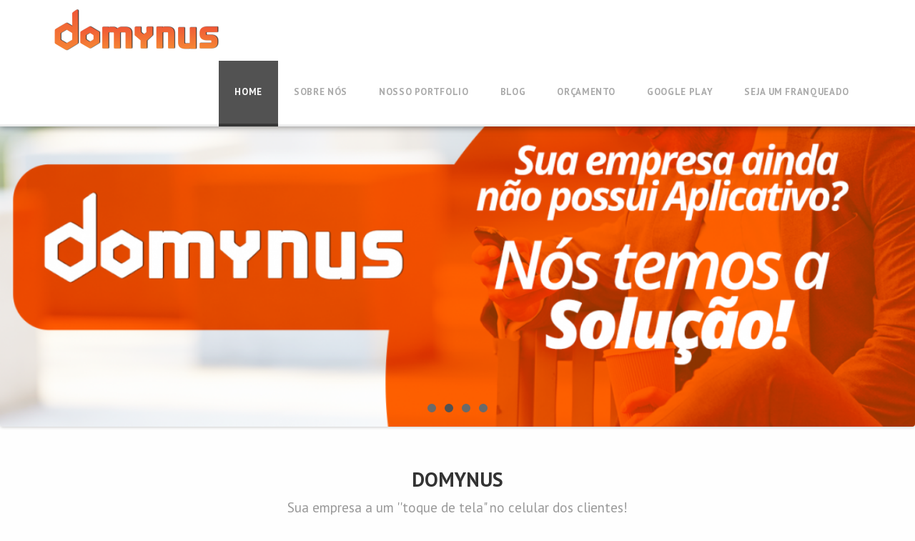

--- FILE ---
content_type: text/html; charset=UTF-8
request_url: https://domynus.com.br/
body_size: 59729
content:

<!DOCTYPE html>
<!--[if lt IE 7 ]><html class="ie ie6" lang="en"> <![endif]-->
<!--[if IE 7 ]><html class="ie ie7" lang="en"> <![endif]-->
<!--[if IE 8 ]><html class="ie ie8" lang="en"> <![endif]-->
<!--[if (gte IE 9)|!(IE)]><!-->
<html lang="en">
    <!--<![endif]-->
    <head>
                <base href="https://domynus.com.br/">

        <!-- Basic Page Needs
        ================================================== -->
        <meta charset="utf-8">
        <title>Domynus Aplicativos! Sua empresa merece ter um APP</title>
        <meta name="description" content="Domynus Aplicativos desenvolve seu APP para Smartphone com rapidez e profissionalismo! Sua empresa estará no Android Google Play e Iphone iOS Apple Store iTunes. A gente faz seu aplicativo com Recursos incríveis e Preços justos">
        <meta name="keywords" content="franquia aplicativo, fazer aplicativo, desenvolve app, fazer Aplicativo para Celular, aplicativo comercial, seu proprio aplicativo, franquia boa, franquia lucrativa, criar app, melhores franquia ">
        <meta name="author" content="Sua empresa merece ter um APP! Domynus Aplicativos desenvolve seu APP para Smartphone com rapidez e profissionalismo! Sua empresa estará no Android Google Play e Iphone iOS Apple Store">
        <!-- Mobile Specific Metas
        ================================================== -->
        <meta name="viewport" content="width=device-width, initial-scale=1, maximum-scale=1">
        <!-- CSS
        ================================================== -->
        <!-- Bootstrap  -->
        <link type="text/css" rel="stylesheet" href="bootstrap/css/bootstrap.min.css">
        <link type="text/css" rel="stylesheet" href="fontawesome/css/font-awesome.min.css">
        <!-- web font  -->
        <link href='//fonts.googleapis.com/css?family=PT+Sans:400,700' rel='stylesheet' type='text/css'>
        <!-- plugin css  -->
        <link rel="stylesheet" type="text/css" href="js-plugin/animation-framework/animate.css">
        <!-- Pop up-->
        <link rel="stylesheet" type="text/css" href="js-plugin/magnific-popup/magnific-popup.css">
        <!-- Flex slider-->
        <link rel="stylesheet" type="text/css" href="js-plugin/flexslider/flexslider.css">
        <!-- Owl carousel-->
        <link rel="stylesheet" href="js-plugin/owl.carousel/owl-carousel/owl.carousel.css">
        <link rel="stylesheet" href="js-plugin/owl.carousel/owl-carousel/owl.transitions.css">
        <link rel="stylesheet" href="js-plugin/owl.carousel/owl-carousel/owl.theme.css">
        <!-- icon fonts -->
        <link type="text/css" rel="stylesheet" href="font-icons/custom-icons/css/custom-icons.css">
        <link type="text/css" rel="stylesheet" href="font-icons/custom-icons/css/custom-icons-ie7.css">
        <!-- nekoAnim-->
        <link rel="stylesheet" type="text/css" href="js-plugin/appear/nekoAnim.css">
        <!-- Custom css -->
        <link type="text/css" rel="stylesheet" href="css/layout.css">
        <link type="text/css" id="colors" rel="stylesheet" href="css/dark.css">
        <link type="text/css" rel="stylesheet" href="css/custom.css">
        <!--[if lt IE 9]><script src="http://html5shim.googlecode.com/svn/trunk/html5.js"></script> <![endif]-->
        <script src="js/modernizr-2.6.1.min.js"></script>
        <!-- Favicons
        ================================================== -->
        <link rel="shortcut icon" href="admin/assets/img/ico/favicon.ico?2">
        <script src='https://www.google.com/recaptcha/api.js?render=6Le5Q44UAAAAAOq0wjyuoOh4WHLT7eDminD1YTM9'></script>
    </head>
    <body class="activateAppearAnimation" id="bwide">
        <!-- reCaptcha v3 -->
        <script>
            grecaptcha.ready(function() {
                grecaptcha.execute('6Le5Q44UAAAAAOq0wjyuoOh4WHLT7eDminD1YTM9', {action: 'social'})
                .then(function(token) {
                    document.getElementById('g-recaptcha-response').value = token;
                });
            });
        </script>
        <div id="globalWrapper" >
            <!-- ==============================================
                              MENU
            =============================================== -->
            <header class="navbar-fixed-top">			
                <!-- header -->
                <div id="mainHeader" role="banner">
                    <div class="container">
    <nav class="navbar navbar-default scrollMenu" role="navigation">
        <div class="navbar-header">
            <!-- responsive navigation -->
            <button type="button" class="navbar-toggle" data-toggle="collapse" data-target=".navbar-collapse">
                <span class="sr-only">Toggle navigation</span>
                <span class="icon-bar"></span>
                <span class="icon-bar"></span>
                <span class="icon-bar"></span>
            </button>
            <!-- Logo -->
            <div class="logo">
            <a  href="https://domynus.com.br/"><img src="thumb.php?h=80&src=images/1495648586.png" alt="Domynus Aplicativos! Sua empresa merece ter um APP"/></a>
            </div>
        </div>
        <div id="mainMenu" class="navbar-collapse collapse">
            <!-- Main navigation -->
            <ul class="nav navbar-nav pull-right">
                <li class="primary">
                    <a href="https://domynus.com.br/" class="firstLevel last" id="index">HOME</a>
                </li>

                                    <li class="sep"></li>
                    <li class="primary"> 
                        <a href="sobre/" class="firstLevel last" id="sobre">Sobre Nós</a>
                    </li>
                
                                    <li class="sep"></li>
                    <li class="primary">
                        <a href="projetos/" class="firstLevel last" id="projeto">Nosso Portfolio</a>
                    </li>
                
                                    <li class="sep"></li>
                    <li class="primary">
                        <a href="blog/" class="firstLevel last" id="posts">Blog</a>
                    </li>
                                
                
                                    <li class="sep"></li>
                    <li class="primary">
                        <a href="contato/" class="firstLevel last" id="contato">Orçamento</a>
                    </li>
                                
                    <li class="sep"></li>
                    <li class="primary">
                        <a href="https://play.google.com/store/apps/dev?id=6666218918984708778&hl=pt-BR" class="firstLevel last">GOOGLE PLAY</a>
                    </li>
                    
                    <li class="sep"></li>
                    <li class="primary">
                        <a href="https://www.franquia.domynus.com.br" class="firstLevel last">SEJA UM FRANQUEADO</a>
                    </li>
            </ul>
            <!-- End main navigation -->
        </div>
    </nav>
</div>

                </div>
            </header>
            <!-- ==============================================
                         FIM  MENU
            =============================================== -->

            <!-- ==============================================
                 SLIDE
            =============================================== -->

                                     
                <section id="homeFlex">
                    <div class="flexslider flexFullScreen" >
                        <ul class="slides sliderWrapper">
                                                                                                                            <li class="slideN0">
                                        <img src="thumb.php?w=1140&h=450&src=images/1495723699.png" alt="pic 1" class="img-responsive"/>
                                        <div class="caption right">

                                                                                                                                                                            </div>
                                    </li>
                                                                    <li class="slideN1">
                                        <img src="thumb.php?w=1140&h=450&src=images/1495723212.png" alt="pic 1" class="img-responsive"/>
                                        <div class="caption right">

                                                                                                                                                                            </div>
                                    </li>
                                                                    <li class="slideN2">
                                        <img src="thumb.php?w=1140&h=450&src=images/1495723238.png" alt="pic 1" class="img-responsive"/>
                                        <div class="caption right">

                                                                                                                                                                            </div>
                                    </li>
                                                                    <li class="slideN3">
                                        <img src="thumb.php?w=1140&h=450&src=images/1495646010.jpg" alt="pic 1" class="img-responsive"/>
                                        <div class="caption right">

                                                                                        <div class='element1-1' data-animation="fadeInRightBig">
                                                <h1>DOMYNUS</h1>
                                            </div>
                                                                                                                                    <div class='element1-2' data-animation="fadeInRightBig">
                                                <h2>Desenvolvemos APPs e Softwares online</h2>
                                            </div>
                                                                                                                                    <div class='element1-3 hidden-xs' data-animation="fadeInRightBig">
                                                <p>Seu negÃ³cio a um "toque de tela" no celular dos clientes</p>
                                            </div>
                                                                                    </div>
                                    </li>
                                                                                    </ul>				
                    </div>
                </section>
                <section id="content">
                    <section class="largeQuote pb40 pt40">
                        <div class="container">
                            <div class="row">
                                <div class="span12 text-center">
                                    <h1>DOMYNUS</h1>
                                    <h2 class="subTitle">Sua empresa a um ''toque de tela" no celular dos clientes!</h2>
                                </div>
                            </div>
                        </div>
                    </section>
                                <!-- ==============================================
                    SLIDE
                =============================================== -->

                <!-- ==============================================
                 SERVIÇOS
                 =============================================== -->
                                                                             <section id="services" class="color2 shadowBox">
                            <br>
                            <div class="row">
                                <div class="col-md-12 text-center">
                        
                                    <h1>Esteja a um toque de seus clientes</h1>
                                    <h2 class="subTitle">Colocamos vocÃª nos Smartphones ANDROID, APPLE IPHONE e muito mais. </h2>
                                </div>
                            </div>

                            <div class="container pb30 pt15">
                                <div class="row">
                                                                            <div class="col-sm-4">
                                            <article class="boxIcon">
                                                <a href="javascript:void(0);" style="cursor:default">
                                                    <i class="fa fa-child iconBig iconRounded"></i>
                                                    <h2>Fidelização</h2>
                                                    <p>O aplicativo de fato permite que voce desenvolva um canal de fidelização e relacionamento junto ao seu cliente, além de facilitar o mecanismo de relacionamento entre o cliente e a empresa. </p>
                                                </a>
                                            </article>
                                        </div>
                                                                            <div class="col-sm-4">
                                            <article class="boxIcon">
                                                <a href="javascript:void(0);" style="cursor:default">
                                                    <i class="fa fa-check-circle iconBig iconRounded"></i>
                                                    <h2>Modernidade Garantida!</h2>
                                                    <p>No mundo atual  sabemos que a tecnologia não tem limites, sendo assim, uma empresa que disponibiliza seu aplicativo para o cliente, sem dúvidas já está largando na frente dos demais. Além disso, sejamos sinceros: Qual é o único item que todos não desgrudam o dia todo? Claro que é o Smartphone! E você ta esperando o que para estar onde seu cliente está?</p>
                                                </a>
                                            </article>
                                        </div>
                                                                            <div class="col-sm-4">
                                            <article class="boxIcon">
                                                <a href="javascript:void(0);" style="cursor:default">
                                                    <i class="fa fa-gear iconBig iconRounded"></i>
                                                    <h2>Ótimo Custo Benefício para sua empresa!</h2>
                                                    <p>Você se destaca trazendo uma novidade a mais para o seu cliente e de quebra deixa o mesmo ainda mais satisfeito! São inúmeras as formas que você consegue se comunicar com o cliente através do aplicativo, seja de modo institucional, promocional, Informativo, etc.. Sem dúvida seu aplicativo estreitará os laços aumentando a satisfação do cliente. </p>
                                                </a>
                                            </article>
                                        </div>
                                                                            <div class="col-sm-4">
                                            <article class="boxIcon">
                                                <a href="javascript:void(0);" style="cursor:default">
                                                    <i class="fa fa-money iconBig iconRounded"></i>
                                                    <h2>Rentabilidade</h2>
                                                    <p>De acordo com o portal GoogleDiscovery, somente as lojas de App Android de terceiros trouxeram US$ 10bilhões em 2016</p>
                                                </a>
                                            </article>
                                        </div>
                                                                    </div>
                            </div>
                        </section>
                                                    <!-- ==============================================
                 SERVIÇOS
                 =============================================== -->

                <!-- ==============================================
                 PORTFÓLIO
                 =============================================== -->
                <div class="container">
                    <div class="row">
                        <div class="col-md-12 mb30">
                        </div>
                    </div>
                </div>
                                  
                                 
                                            <div class="container">
                            <div class="row">
                                <div class="col-md-12 text-center mb40">
                                    <h1>DOMYNUS</h1>
                                    <h2 class="subTitle">ConheÃ§a um pouco do que a DOMYNUS pode fazer por vocÃª e pelo sucesso do seu negÃ³cio!</h2>
                                </div>
                            </div>
                        </div>
                        <section class="nekoDataOwl owl-carousel pb30 imgHover" data-neko_items="4" data-neko_navigation="true" data-neko_pagination="false" data-neko_mousedrag="true"  data-nekoanim="fadeInUp" data-nekodelay="100">
                                                            <article class="item">
                                    <div class="imgWrapper">
                                        <img alt="" src="thumb.php?w=500&h=350&src=images/portfolio/1495718224.jpg" class="img-responsive">
                                    </div>
                                    <div class="mediaHover">
                                        <div class="mask"></div>
                                        <div class="iconLinks"> 
                                                                                                                                                                                                                                                                                                                                                                                                                                                                                                                                                                                                                                                                                                                                                                                                                                                                                                                                                                                                                                                                                                                                                                                                                                                                                                                                                                                                                                                                                                                                                                                                                                                
                                                <a href="projeto/modulos-especiais-para-seu-app/7/">
                                                    <i class="icon-link iconRounded"></i>
                                                    <span>visitar</span>
                                                </a> 

                                                <a href="images/portfolio/1495718224.jpg" class="image-link" title="Zoom" data-gallery="thumb.php?w=600&h=400&zc=1&src=./images/portfolio/95d72c2cabf685df3fc9b4468c5c40ca.jpg,thumb.php?w=600&h=400&zc=1&src=./images/portfolio/6f65e92aadaefa805dda3fda8c6aa0d8.jpg,thumb.php?w=600&h=400&zc=1&src=./images/portfolio/b64dae17ae7be82da280d2e40be9df33.jpg,thumb.php?w=600&h=400&zc=1&src=./images/portfolio/7755cc41eea2473769350d9c03c29f2c.jpg,thumb.php?w=600&h=400&zc=1&src=./images/portfolio/6490289037ce37f70171ccbc742d86c4.jpg,thumb.php?w=600&h=400&zc=1&src=./images/portfolio/a480d2dd4d553edb4ad39fda0b3859f3.jpg,thumb.php?w=600&h=400&zc=1&src=./images/portfolio/b1255072515533b6072a0fbab9b425df.jpg,thumb.php?w=600&h=400&zc=1&src=./images/portfolio/bb5c26033055f8626ab34afb2990bb2a.jpg,thumb.php?w=600&h=400&zc=1&src=./images/portfolio/66b419aef5a1a7523278b4d0b557065e.jpg,thumb.php?w=600&h=400&zc=1&src=./images/portfolio/875d0b7152dda0ef7898651adc089d76.jpg,thumb.php?w=600&h=400&zc=1&src=./images/portfolio/166834c69194d2b39361754403623419.jpg,thumb.php?w=600&h=400&zc=1&src=./images/portfolio/602b3d9b3f6b5154dc7d51878ace1ad8.jpg,thumb.php?w=600&h=400&zc=1&src=./images/portfolio/9a0497b97334f8e04d3e13f42caddcc0.jpg,thumb.php?w=600&h=400&zc=1&src=./images/portfolio/3d67b471f80d2c08cc231b40c5221b69.jpg">
                                                    <i class="icon-search iconRounded"></i>
                                                     <span>ampliar</span>
                                                </a> 
                                                                                    </div>
                                    </div>
                                    <div class="boxContent">
                                        <h3>MÓDULOS ESPECIAIS para seu APP</h3>
                                        <p>Veja ao lado os MÓDULOS ESPECIAIS que projetamos para tornar seu APP ainda mais incrível!<br>
                                            <a href="projeto/modulos-especiais-para-seu-app/7/" class="moreLink">Leia mais ...</a>
                                        </p>
                                    </div>
                                </article>
                                                            <article class="item">
                                    <div class="imgWrapper">
                                        <img alt="" src="thumb.php?w=500&h=350&src=images/portfolio/1495718357.jpg" class="img-responsive">
                                    </div>
                                    <div class="mediaHover">
                                        <div class="mask"></div>
                                        <div class="iconLinks"> 
                                                                                                                                                                                                                                                                                                                                                                                                                                                                                                                                                                                                                                                                                                                                                                                                                                                                                                                                                                                                                                                                                                                                                                                                                                                                                                                                                                                                                                                                                                                                                                                                                                                                                                                                                                                                                                                                                                                                                                                                                                                                                                                                                                                                                                                                                                                                                                                                                                                                                                                                                                                                                                                                                                                                                                                                                                                                                                                                                                                                                                                                                                                                                                                                            
                                                <a href="projeto/recursos-incriveis-para-o-seu-app/6/">
                                                    <i class="icon-link iconRounded"></i>
                                                    <span>visitar</span>
                                                </a> 

                                                <a href="images/portfolio/1495718357.jpg" class="image-link" title="Zoom" data-gallery="thumb.php?w=600&h=400&zc=1&src=./images/portfolio/28b2d506f6e811cebce819d42fbc802a.jpg,thumb.php?w=600&h=400&zc=1&src=./images/portfolio/6506a22843f795277ad7b22ee34abc85.jpg,thumb.php?w=600&h=400&zc=1&src=./images/portfolio/cd089f0bb891edeb8155c509adc4b192.jpg,thumb.php?w=600&h=400&zc=1&src=./images/portfolio/b7dcb111c213e1072baeb899644cf870.jpg,thumb.php?w=600&h=400&zc=1&src=./images/portfolio/f2cefc3892b47205f82b2655645f7f96.jpg,thumb.php?w=600&h=400&zc=1&src=./images/portfolio/7234cdd1b59273f4d5bf6a9541a2a5ad.jpg,thumb.php?w=600&h=400&zc=1&src=./images/portfolio/d2ebfb019f3615c90e5dd3181378496b.jpg,thumb.php?w=600&h=400&zc=1&src=./images/portfolio/a782320fb628352107314a2390d4911f.jpg,thumb.php?w=600&h=400&zc=1&src=./images/portfolio/94fe4d804816935821a838d70fb9c2dd.jpg,thumb.php?w=600&h=400&zc=1&src=./images/portfolio/55dfafd34bfe4f28bac109e047a0b878.jpg,thumb.php?w=600&h=400&zc=1&src=./images/portfolio/8684aad4e98d15222498bf11acedda8e.jpg,thumb.php?w=600&h=400&zc=1&src=./images/portfolio/011096df90a167a658fa7e24a6ec96c1.jpg,thumb.php?w=600&h=400&zc=1&src=./images/portfolio/909d0eeda0ed4aebfa8e96b5be8817d2.jpg,thumb.php?w=600&h=400&zc=1&src=./images/portfolio/91c46b94ea922f8f91d01ed9781fb01c.jpg,thumb.php?w=600&h=400&zc=1&src=./images/portfolio/c983e4370f3ab0a447a8e6b77a4d5c9b.jpg,thumb.php?w=600&h=400&zc=1&src=./images/portfolio/61c73a028f6eac20268ef782faad0298.jpg,thumb.php?w=600&h=400&zc=1&src=./images/portfolio/0033e9f08a6b80732f4f71d1b086bb5f.jpg,thumb.php?w=600&h=400&zc=1&src=./images/portfolio/42dc2bd84a90ef3b8fb5c1d94d80be38.jpg,thumb.php?w=600&h=400&zc=1&src=./images/portfolio/dd44bbe954795a23d339be0b53309944.jpg,thumb.php?w=600&h=400&zc=1&src=./images/portfolio/1e55e2235ab87427a01d8c77b2769790.jpg,thumb.php?w=600&h=400&zc=1&src=./images/portfolio/f4ac0bac2b06356ea529889d2204c971.jpg,thumb.php?w=600&h=400&zc=1&src=./images/portfolio/b4e44a29d8a05729f7b8251a4fdfc5dc.jpg,thumb.php?w=600&h=400&zc=1&src=./images/portfolio/fd1a713d36457d5a30fed470fd0bfee6.jpg,thumb.php?w=600&h=400&zc=1&src=./images/portfolio/3804568cd175740022c187891c93055c.jpg,thumb.php?w=600&h=400&zc=1&src=./images/portfolio/da54a54c4a6a2dd4290b1ccae4aa9a26.jpg,thumb.php?w=600&h=400&zc=1&src=./images/portfolio/316491b87deb86a3619b4d92baad56a8.jpg,thumb.php?w=600&h=400&zc=1&src=./images/portfolio/e964c36ffa70c54e88035adc33b5d6a1.jpg,thumb.php?w=600&h=400&zc=1&src=./images/portfolio/bad78f94e2ee595a1b095e25e0af3f58.jpg,thumb.php?w=600&h=400&zc=1&src=./images/portfolio/59ef8e96bab6855a5d63009d7cd42387.jpg">
                                                    <i class="icon-search iconRounded"></i>
                                                     <span>ampliar</span>
                                                </a> 
                                                                                    </div>
                                    </div>
                                    <div class="boxContent">
                                        <h3>RECURSOS INCRÍVEIS PARA O SEU APP</h3>
                                        <p>Veja ao lado um resumo explicativo sobre vários dos MUITOS recursos que a DOMYNUS pode fornecer a...<br>
                                            <a href="projeto/recursos-incriveis-para-o-seu-app/6/" class="moreLink">Leia mais ...</a>
                                        </p>
                                    </div>
                                </article>
                                                            <article class="item">
                                    <div class="imgWrapper">
                                        <img alt="" src="thumb.php?w=500&h=350&src=images/portfolio/1495718451.jpg" class="img-responsive">
                                    </div>
                                    <div class="mediaHover">
                                        <div class="mask"></div>
                                        <div class="iconLinks"> 
                                                                                                                                                                                                                                                                                                                                                                                                                                                                                                                                                                                                                                                                                                                                                                                                                                                                                                                                                                                                                                                                                                                                                                                                                                
                                                <a href="projeto/conhecaa-nossos-servicos/5/">
                                                    <i class="icon-link iconRounded"></i>
                                                    <span>visitar</span>
                                                </a> 

                                                <a href="images/portfolio/1495718451.jpg" class="image-link" title="Zoom" data-gallery="thumb.php?w=600&h=400&zc=1&src=./images/portfolio/bda8d4a9095c5cf1168b346dd9f1caa4.jpg,thumb.php?w=600&h=400&zc=1&src=./images/portfolio/49e97a70769ac76c6ec0980505a9e7b2.jpg,thumb.php?w=600&h=400&zc=1&src=./images/portfolio/fb44eb574f64148db40050e018bf22b9.jpg,thumb.php?w=600&h=400&zc=1&src=./images/portfolio/f289f42223eeed674f6ceb79ae7670e7.jpg,thumb.php?w=600&h=400&zc=1&src=./images/portfolio/eb914b04f71f747d38b3a8bf493c2e11.jpg,thumb.php?w=600&h=400&zc=1&src=./images/portfolio/a44e6bc373b751326901c201ce63ff82.jpg,thumb.php?w=600&h=400&zc=1&src=./images/portfolio/2e3ec63eee19685416e7534729dcaa2f.jpg,thumb.php?w=600&h=400&zc=1&src=./images/portfolio/8414004b4f56dfb442c872305ab776de.jpg,thumb.php?w=600&h=400&zc=1&src=./images/portfolio/1ba6cfeb779505107ad474a86920f570.jpg,thumb.php?w=600&h=400&zc=1&src=./images/portfolio/b385509c148cc2695f65f4fa691c0ced.jpg">
                                                    <i class="icon-search iconRounded"></i>
                                                     <span>ampliar</span>
                                                </a> 
                                                                                    </div>
                                    </div>
                                    <div class="boxContent">
                                        <h3>Conheçaa nossos serviços!</h3>
                                        <p><br>
                                            <a href="projeto/conhecaa-nossos-servicos/5/" class="moreLink">Leia mais ...</a>
                                        </p>
                                    </div>
                                </article>
                                                            <article class="item">
                                    <div class="imgWrapper">
                                        <img alt="" src="thumb.php?w=500&h=350&src=images/portfolio/1495718591.jpg" class="img-responsive">
                                    </div>
                                    <div class="mediaHover">
                                        <div class="mask"></div>
                                        <div class="iconLinks"> 
                                                                                                                                                                                        
                                                <a href="projeto/rentabilidade-franquia-domynus/3/">
                                                    <i class="icon-link iconRounded"></i>
                                                    <span>visitar</span>
                                                </a> 

                                                <a href="images/portfolio/1495718591.jpg" class="image-link" title="Zoom" data-gallery="">
                                                    <i class="icon-search iconRounded"></i>
                                                     <span>ampliar</span>
                                                </a> 
                                                                                    </div>
                                    </div>
                                    <div class="boxContent">
                                        <h3>Rentabilidade - Franquia DOMYNUS</h3>
                                        <p>Venha ser um Franqueado de Sucesso da DOMYNUSDe acordo com o portal GoogleDiscoverySomente as lojas...<br>
                                            <a href="projeto/rentabilidade-franquia-domynus/3/" class="moreLink">Leia mais ...</a>
                                        </p>
                                    </div>
                                </article>
                                                    </section>
                                                    <!-- ==============================================
                               FIM  PORTFÓLIO
                 =============================================== -->
                 
                 
                 <!-- ==============================================
                 VÍDEO
                 =============================================== -->
                <div class="container">
                    <div class="row">
                        <div class="col-md-12 mb30">
                        </div>
                    </div>
                </div>
                                  
                                <!-- ==============================================
                               FIM  VÍDEO
                 =============================================== -->
                 

                <!-- ==============================================
                                MODULO 4
                =============================================== -->
                <!-- parallax -->
                                                    <section id="paralaxSlice3" data-stellar-background-ratio="0.5">
                        <div class="maskParent">
                            <div class="paralaxMask"></div>
                            <div class="paralaxText">
                                <blockquote>
                                    Chegou a hora de sua empresa ter sucesso com os APPs para smartphones.                                </blockquote>
                            </div>
                        </div>
                    </section>
                                <!-- ==============================================
                              FIM   MODULO 4
                =============================================== -->

                <!-- ==============================================
                 EQUIPE
                 =============================================== -->

                                    
                                    
                                            <section id="team5" class="pt40 pb40">
                            <div class="container">
                                <div class="row"> 
                                    <div class="col-md-12 mb40 text-center">
                                        <h1>Mais e mais!</h1>
                                        <h2 class="subTitle">A DOMYNUS sempre tem algo mais para você! Conte Conosco!</h2>
                                    </div>
                                    <section class="col-md-12">
                                        <div class="row mb15">
                                                                                            <div class="col-md-3 col-sm-6" data-nekoanim="slideInLeft" data-nekodelay="0">
                                                    <article>
                                                        <div><img src="thumb.php?w=500&h=450&zc=0&src=images/team/1495717625.jpg" alt="" class="img-responsive"></div>
                                                        <div class="boxContent text-center">
                                                            <h3>Tenha seu APP</h3>
                                                            <p>A DOMYNUS faz seu APP, com qualidade e agilidade</p>
                                                        </div>
                                                    </article>
                                                </div>
                                                                                            <div class="col-md-3 col-sm-6" data-nekoanim="slideInLeft" data-nekodelay="0">
                                                    <article>
                                                        <div><img src="thumb.php?w=500&h=450&zc=0&src=images/team/1495716939.jpg" alt="" class="img-responsive"></div>
                                                        <div class="boxContent text-center">
                                                            <h3>Domynus - GooglePlay</h3>
                                                            <p>Estamos na Play Store!</p>
                                                        </div>
                                                    </article>
                                                </div>
                                                                                            <div class="col-md-3 col-sm-6" data-nekoanim="slideInLeft" data-nekodelay="0">
                                                    <article>
                                                        <div><img src="thumb.php?w=500&h=450&zc=0&src=images/team/1495725422.jpg" alt="" class="img-responsive"></div>
                                                        <div class="boxContent text-center">
                                                            <h3>Fidelizar Clientes</h3>
                                                            <p>Fazemos o seu aplicativo para que vc fidelize seus clientes!</p>
                                                        </div>
                                                    </article>
                                                </div>
                                                                                            <div class="col-md-3 col-sm-6" data-nekoanim="slideInLeft" data-nekodelay="0">
                                                    <article>
                                                        <div><img src="thumb.php?w=500&h=450&zc=0&src=images/team/1495725898.jpg" alt="" class="img-responsive"></div>
                                                        <div class="boxContent text-center">
                                                            <h3>Saia na frente da concorrencia!</h3>
                                                            <p>Sua empresa merece destaque! Fale conosco</p>
                                                        </div>
                                                    </article>
                                                </div>
                                                                                    </div>
                                    </section>
                                </div>
                            </div>
                        </section>
                                                    <!-- ==============================================
                                FIM        EQUIPE
                 =============================================== -->

                                                                                    <!-- ==============================================
                                DEPOIMENTOs
                 =============================================== -->                                                  
                <section id="paralaxSlice3" data-stellar-background-ratio="0.5">
                    <div class="maskParent">
                        <div class="paralaxMask"></div>
                        <div class="paralaxText container" data-nekoanim="fadeIn" data-nekodelay="50">
                        <div class="col-md-12 mb40 text-center">
                                        <h1>DOMYNUS - opiniÃ£o dos clientes</h1>
                                        <h2 class="subTitle">Testemunhos de RESULTADOS REAIS de nossos clientes empresariais</h2>
                                    </div>
                            <div class="row">
                                <div class="col-md-12">
                                    <div class="owl-carousel nekoDataOwl" data-neko_items="1" data-neko_singleitem="true" data-neko_paginationnumbers="true" data-neko_transitionstyle="fade">
                                                                                <div class="item">
                                            <img src="thumb.php?w=400&h=400&zc=1&src=images/team/1493482471.jpg" class="img-circle mb15" alt="client">
                                            <blockquote> a equipe DOMYNUS conseguiu captar exatamente as necessidades de nossa empresa na interação com nossos associados. Recomendo a todos.<br/><small>Galaxy Clube</small></blockquote>
                                        </div>
                                                                                <div class="item">
                                            <img src="thumb.php?w=400&h=400&zc=1&src=images/team/1495808213.jpg" class="img-circle mb15" alt="client">
                                            <blockquote> Me surpreendi com o sistema de E-Commerce DOMYNUS! Um sistema de muita qualidade e eficiência! Nós só temos a agradecer.<br/><small>Comprar Feliz</small></blockquote>
                                        </div>
                                                                                <div class="item">
                                            <img src="thumb.php?w=400&h=400&zc=1&src=images/team/1495808536.jpg" class="img-circle mb15" alt="client">
                                            <blockquote> Site de extrema qualidade e funcionalidade, além de um belo visual! <br/><small>Casa Puerto Temperos Nobres</small></blockquote>
                                        </div>
                                                                                <div class="item">
                                            <img src="thumb.php?w=400&h=400&zc=1&src=images/team/1495808795.jpg" class="img-circle mb15" alt="client">
                                            <blockquote> Domynus possui um ótimo sistema de E-Commerce! Além de ter tambem um excelente site, de muito bom gosto e funcionamento! <br/><small>CompreGarantido</small></blockquote>
                                        </div>
                                                                                <div class="item">
                                            <img src="thumb.php?w=400&h=400&zc=1&src=images/team/1495809053.jpg" class="img-circle mb15" alt="client">
                                            <blockquote> Nós precisávamos de um gerenciador de cursos eficiente, que preenchesse nossas necessidades, e Domynus nos entregou exatamente o que precisávamos com eficiência excepcional! <br/><small>IBPRO Cursos Profissionalizantes</small></blockquote>
                                        </div>
                                                                                <div class="item">
                                            <img src="thumb.php?w=400&h=400&zc=1&src=images/team/1495809366.jpg" class="img-circle mb15" alt="client">
                                            <blockquote> Excelente sistema de gerenciamento e monitoramento online, e de quebra uma maravilhosa identidade visual.<br/><small>PROCAR Brasil</small></blockquote>
                                        </div>
                                                                                <div class="item">
                                            <img src="thumb.php?w=400&h=400&zc=1&src=images/team/1495823237.jpg" class="img-circle mb15" alt="client">
                                            <blockquote> Sistema de Marketing Multinível de Rede impecável, muito bom, e uma identidade visual realmente bela.<br/><small>BONAMAX</small></blockquote>
                                        </div>
                                                                            </div>

                                </div>
                            </div>
                        </div>
                    </div>
                </section>
                                
                                <!-- parallax testimonial --> 

               <!-- ==============================================
                                          CONTATO
                  =============================================== -->
                                    <section id="contact" class="color1 pt40 pb40">
                        <div class="container">
                            <div class="row">
                                <div class="col-md-12 mb40 text-center">
                                    <h1>Solicite seu orÃ§amento! Um de <span class="extrabold">nossos franqueados</span> entrarÃ¡ em contato com vocÃª</h1>
                                    <h2 class="subTitle">Conte com a nossa seguranÃ§a e experiÃªncia! Atendemos todo o Brasil.</h2>
                                </div>
                                <div class="col-md-4 mb15" data-nekoanim="fadeInUp" data-nekodelay="0">
                                    <div id="mapWrapper"></div>
                                </div>
                                <div class="col-md-5 col-sm-8"  data-nekoanim="fadeInUp" data-nekodelay="100">
                                    <div class="boxFocus color0">
                                        <form method="post" id="contactfrm" role="form">

                                            <div class="form-group">
                                                <label for="name">Nome</label>
                                                <input type="text" class="form-control" name="nome" id="name" placeholder="Informe seu nome" required title="Por favor informe seu nome"/>
                                                <input type="hidden" class="form-control" name="noome" id="noome" />
                                            </div>
                                            <div class="form-group">
                                                <label for="email">Email</label>
                                                <input type="email" class="form-control" name="email" id="email" placeholder="Informe seu email" required title="Por favor informe um endereço de email válido"/>
                                            </div>

                                            <div class="form-group">
                                                <label for="comments">Mensagem</label>
                                                <textarea name="mensagem" class="form-control" id="comments" cols="3" style="height:60px" rows="3" placeholder="Mensagem…" required title="Por favor informe a mensagem (acima de 10 caracteres)"></textarea>
                                            </div>

                                            <div class="result"></div>
                                            <button name="submit" type="submit" class="btn btn-primary" id="submit"> Enviar</button>
					                        <input type="hidden" id="g-recaptcha-response" name="g-recaptcha-response">

                                        </form>
                                    </div>
                                     
                                </div>
                                <div class="col-md-3 col-sm-4"  data-nekoanim="fadeInUp" data-nekodelay="200">
                                    <h4>Endereço:</h4>
                                    <address>
                                        Alphaville, Campinas - SP, 13098-322<br/>
                                    </address>
                                                                    </div>
                            </div>
                        </div>
                    </section>
                                <!-- ==============================================
                                FIM  CONTATO
                =============================================== -->
                <!-- content -->
            </section>
            <!-- ==============================================
                              FIM  RODAPÉ
            =============================================== -->
            <footer id="footerWrapper" class="footer2">
                
<section id="mainFooter">
    <div class="container">
        <div class="row">
            <div class="col-md-3 col-sm-6">
                <div class="footerWidget">
                    <img src="thumb.php?h=110&src=images/1495648586.png" alt="" id="footerLogo" class="img-responsive">
                    <p>
                        Domynus Aplicativos desenvolve seu APP para Smartphone com rapidez e profissionalismo!Sua empresa estará no Android Google Play e Iphone iOS Apple Store iTunes. Fazemos seu aplicativo com Recursos incríveis e Preços justos.Desde 2014 desenvolvendo software sob medidaContamos hoje como uma equipe especializada e capaz de revolucionar seu...                        <a href="sobre/" class="readMore">Mais Sobre Nós</a>
                    </p>
                    <p>
                    </p>
                </div>
            </div>
            <div class="col-md-3 col-sm-6">
                <div class="footerWidget">

                    <h3>Alguns Projetos</h3>
                    <ul class="list-unstyled worksList">
                                                                                                            <li><a href="projeto/modulos-especiais-para-seu-app/7/" class="tips" title="" data-original-title="MÓDULOS ESPECIAIS para seu APP"><img src="thumb.php?w=70&h=70&zc=1&src=images/portfolio/1495718224.jpg" alt="..."></a></li>
                                                            <li><a href="projeto/recursos-incriveis-para-o-seu-app/6/" class="tips" title="" data-original-title="RECURSOS INCRÍVEIS PARA O SEU APP"><img src="thumb.php?w=70&h=70&zc=1&src=images/portfolio/1495718357.jpg" alt="..."></a></li>
                                                            <li><a href="projeto/conhecaa-nossos-servicos/5/" class="tips" title="" data-original-title="Conheçaa nossos serviços!"><img src="thumb.php?w=70&h=70&zc=1&src=images/portfolio/1495718451.jpg" alt="..."></a></li>
                                                            <li><a href="projeto/rentabilidade-franquia-domynus/3/" class="tips" title="" data-original-title="Rentabilidade - Franquia DOMYNUS"><img src="thumb.php?w=70&h=70&zc=1&src=images/portfolio/1495718591.jpg" alt="..."></a></li>
                                                    
                    </ul>
                </div>
            </div>
            <div class="col-md-3 col-sm-6">
                <div class="footerWidget">
                    <h3>Últimos Posts</h3>
                    <ul class="list-unstyled iconList">
                                                                                                            <li><a href="post/black-friday-2017-e-o-mobile/21/">Black Friday 2017 | E o...</a></li>
                                                            <li><a href="post/chegue-ao-topo-dos-resultados-do-google/20/">Chegue ao topo dos resultados...</a></li>
                                                            <li><a href="post/google-vai-penalizar-sites-sem-https/19/">Google vai penalizar sites...</a></li>
                                                            <li><a href="post/seu-nega-cio-ja-existe-para-os-celulares-android-google-play-o-terra-do-nunca-buffet-infantil-pres-prudente-sp-sim/18/">seu negÃ³cio jÃ¡ existe...</a></li>
                                                            <li><a href="post/bebox-carta-o-fidelidade-inteligente/17/">beBOX CartÃ£o Fidelidade...</a></li>
                                                            <li><a href="post/aplicativo-para-dog-happy-clinica-veterinaria-prudente/16/">Aplicativo para DOG HAPPY...</a></li>
                                                                        </ul>
                </div>
            </div>
            <div class="col-md-3 col-sm-6">
                <div class="footerWidget">

                    <h3>Domynus Aplicativos! Sua empresa merece ter um APP</h3>
                    <address>
                        <p>
                            <i class="icon-location"></i> Alphaville, Campinas - SP, 13098-322<br>
                                                                                                                                                                                                    <i class="icon-mail-alt"></i>diretoria@domynus.com.br</a>
                        </p>
                    </address>
                </div>
            </div>
        </div>
    </div>
</section>
<section id="footerRights">
    <div class="container">
        <div class="row">
            <div class="col-md-12">
                <ul class="socialNetwork">
                                                                                            <li><a href="http://www.facebook.com/DomynusApps"  target="_blank" class="tips"><i class="fa fa-facebook iconRounded"></i></a></li>
                                                    <li><a href="http://www.instagram.com/domynusapps/"  target="_blank" class="tips"><i class="fa fa-instagram iconRounded"></i></a></li>
                                                            </ul>     
            </div>
            <div class="col-md-12">
                <p>DOMYNUS  Â©  2014 - 2023 . All Rights Reserved.</p>
            </div>
        </div>
    </div>
</section>            </footer>
            <!-- ==============================================
                               FIM  RODAPÉ
            =============================================== -->
        </div>


        <!-- global wrapper -->
        <!-- End Document 
        ================================================== -->
        <script type="text/javascript" src="js-plugin/respond/respond.min.js"></script>
        <script type="text/javascript" src="js-plugin/jquery/jquery-1.10.2.min.js"></script>
        <script type="text/javascript" src="js-plugin/jquery-ui/jquery-ui-1.8.23.custom.min.js"></script>
        <!-- third party plugins  -->
        <script type="text/javascript" src="bootstrap/js/bootstrap.js"></script>
        <script type="text/javascript" src="js-plugin/easing/jquery.easing.1.3.js"></script>
        <!-- carousel -->
        <script type="text/javascript" src="js-plugin/owl.carousel/owl-carousel/owl.carousel.min.js"></script>
        <!-- pop up -->
        <script type="text/javascript" src="js-plugin/magnific-popup/jquery.magnific-popup.min.js"></script>
        <!-- flex slider -->
        <script type="text/javascript" src="js-plugin/flexslider/jquery.flexslider-min.js"></script>
        <!-- isotope -->
        <script type="text/javascript" src="js-plugin/isotope/jquery.isotope.min.js"></script>
        <!-- form -->
        <script type="text/javascript" src="js-plugin/neko-contact-ajax-plugin/js/jquery.validate.min.js"></script>
        <!-- parallax -->
        <script type="text/javascript" src="js-plugin/parallax/js/jquery.stellar.min.js"></script>
        <script type="text/javascript" src="js-plugin/parallax/js/jquery.localscroll-1.2.7-min.js"></script>
        <!-- appear -->
        <script type="text/javascript" src="js-plugin/appear/jquery.appear.js"></script>	
        <!-- Custom  -->
        <script type="text/javascript" src="js/custom.js"></script>
        <script>
            $('#index').addClass('active');
            var locations = [
                //point number 1
                ['Domynus Aplicativos! Sua empresa merece ter um APP', 'Alphaville, Campinas - SP, 13098-322']

            ];
        </script>
        <script>
            jQuery(document).ready(function () {
                //hide a div after 3 seconds
                setTimeout(function () {
                    jQuery("#msg_alert").hide();
                }, 30000);
            });
        </script>            
        <style>
        .grecaptcha-badge {
            display: none;
        }
            #noome { display: none }
        </style>
    </body>
</html>


--- FILE ---
content_type: text/html; charset=utf-8
request_url: https://www.google.com/recaptcha/api2/anchor?ar=1&k=6Le5Q44UAAAAAOq0wjyuoOh4WHLT7eDminD1YTM9&co=aHR0cHM6Ly9kb215bnVzLmNvbS5icjo0NDM.&hl=en&v=TkacYOdEJbdB_JjX802TMer9&size=invisible&anchor-ms=20000&execute-ms=15000&cb=ptfygtz08kjk
body_size: 44878
content:
<!DOCTYPE HTML><html dir="ltr" lang="en"><head><meta http-equiv="Content-Type" content="text/html; charset=UTF-8">
<meta http-equiv="X-UA-Compatible" content="IE=edge">
<title>reCAPTCHA</title>
<style type="text/css">
/* cyrillic-ext */
@font-face {
  font-family: 'Roboto';
  font-style: normal;
  font-weight: 400;
  src: url(//fonts.gstatic.com/s/roboto/v18/KFOmCnqEu92Fr1Mu72xKKTU1Kvnz.woff2) format('woff2');
  unicode-range: U+0460-052F, U+1C80-1C8A, U+20B4, U+2DE0-2DFF, U+A640-A69F, U+FE2E-FE2F;
}
/* cyrillic */
@font-face {
  font-family: 'Roboto';
  font-style: normal;
  font-weight: 400;
  src: url(//fonts.gstatic.com/s/roboto/v18/KFOmCnqEu92Fr1Mu5mxKKTU1Kvnz.woff2) format('woff2');
  unicode-range: U+0301, U+0400-045F, U+0490-0491, U+04B0-04B1, U+2116;
}
/* greek-ext */
@font-face {
  font-family: 'Roboto';
  font-style: normal;
  font-weight: 400;
  src: url(//fonts.gstatic.com/s/roboto/v18/KFOmCnqEu92Fr1Mu7mxKKTU1Kvnz.woff2) format('woff2');
  unicode-range: U+1F00-1FFF;
}
/* greek */
@font-face {
  font-family: 'Roboto';
  font-style: normal;
  font-weight: 400;
  src: url(//fonts.gstatic.com/s/roboto/v18/KFOmCnqEu92Fr1Mu4WxKKTU1Kvnz.woff2) format('woff2');
  unicode-range: U+0370-0377, U+037A-037F, U+0384-038A, U+038C, U+038E-03A1, U+03A3-03FF;
}
/* vietnamese */
@font-face {
  font-family: 'Roboto';
  font-style: normal;
  font-weight: 400;
  src: url(//fonts.gstatic.com/s/roboto/v18/KFOmCnqEu92Fr1Mu7WxKKTU1Kvnz.woff2) format('woff2');
  unicode-range: U+0102-0103, U+0110-0111, U+0128-0129, U+0168-0169, U+01A0-01A1, U+01AF-01B0, U+0300-0301, U+0303-0304, U+0308-0309, U+0323, U+0329, U+1EA0-1EF9, U+20AB;
}
/* latin-ext */
@font-face {
  font-family: 'Roboto';
  font-style: normal;
  font-weight: 400;
  src: url(//fonts.gstatic.com/s/roboto/v18/KFOmCnqEu92Fr1Mu7GxKKTU1Kvnz.woff2) format('woff2');
  unicode-range: U+0100-02BA, U+02BD-02C5, U+02C7-02CC, U+02CE-02D7, U+02DD-02FF, U+0304, U+0308, U+0329, U+1D00-1DBF, U+1E00-1E9F, U+1EF2-1EFF, U+2020, U+20A0-20AB, U+20AD-20C0, U+2113, U+2C60-2C7F, U+A720-A7FF;
}
/* latin */
@font-face {
  font-family: 'Roboto';
  font-style: normal;
  font-weight: 400;
  src: url(//fonts.gstatic.com/s/roboto/v18/KFOmCnqEu92Fr1Mu4mxKKTU1Kg.woff2) format('woff2');
  unicode-range: U+0000-00FF, U+0131, U+0152-0153, U+02BB-02BC, U+02C6, U+02DA, U+02DC, U+0304, U+0308, U+0329, U+2000-206F, U+20AC, U+2122, U+2191, U+2193, U+2212, U+2215, U+FEFF, U+FFFD;
}
/* cyrillic-ext */
@font-face {
  font-family: 'Roboto';
  font-style: normal;
  font-weight: 500;
  src: url(//fonts.gstatic.com/s/roboto/v18/KFOlCnqEu92Fr1MmEU9fCRc4AMP6lbBP.woff2) format('woff2');
  unicode-range: U+0460-052F, U+1C80-1C8A, U+20B4, U+2DE0-2DFF, U+A640-A69F, U+FE2E-FE2F;
}
/* cyrillic */
@font-face {
  font-family: 'Roboto';
  font-style: normal;
  font-weight: 500;
  src: url(//fonts.gstatic.com/s/roboto/v18/KFOlCnqEu92Fr1MmEU9fABc4AMP6lbBP.woff2) format('woff2');
  unicode-range: U+0301, U+0400-045F, U+0490-0491, U+04B0-04B1, U+2116;
}
/* greek-ext */
@font-face {
  font-family: 'Roboto';
  font-style: normal;
  font-weight: 500;
  src: url(//fonts.gstatic.com/s/roboto/v18/KFOlCnqEu92Fr1MmEU9fCBc4AMP6lbBP.woff2) format('woff2');
  unicode-range: U+1F00-1FFF;
}
/* greek */
@font-face {
  font-family: 'Roboto';
  font-style: normal;
  font-weight: 500;
  src: url(//fonts.gstatic.com/s/roboto/v18/KFOlCnqEu92Fr1MmEU9fBxc4AMP6lbBP.woff2) format('woff2');
  unicode-range: U+0370-0377, U+037A-037F, U+0384-038A, U+038C, U+038E-03A1, U+03A3-03FF;
}
/* vietnamese */
@font-face {
  font-family: 'Roboto';
  font-style: normal;
  font-weight: 500;
  src: url(//fonts.gstatic.com/s/roboto/v18/KFOlCnqEu92Fr1MmEU9fCxc4AMP6lbBP.woff2) format('woff2');
  unicode-range: U+0102-0103, U+0110-0111, U+0128-0129, U+0168-0169, U+01A0-01A1, U+01AF-01B0, U+0300-0301, U+0303-0304, U+0308-0309, U+0323, U+0329, U+1EA0-1EF9, U+20AB;
}
/* latin-ext */
@font-face {
  font-family: 'Roboto';
  font-style: normal;
  font-weight: 500;
  src: url(//fonts.gstatic.com/s/roboto/v18/KFOlCnqEu92Fr1MmEU9fChc4AMP6lbBP.woff2) format('woff2');
  unicode-range: U+0100-02BA, U+02BD-02C5, U+02C7-02CC, U+02CE-02D7, U+02DD-02FF, U+0304, U+0308, U+0329, U+1D00-1DBF, U+1E00-1E9F, U+1EF2-1EFF, U+2020, U+20A0-20AB, U+20AD-20C0, U+2113, U+2C60-2C7F, U+A720-A7FF;
}
/* latin */
@font-face {
  font-family: 'Roboto';
  font-style: normal;
  font-weight: 500;
  src: url(//fonts.gstatic.com/s/roboto/v18/KFOlCnqEu92Fr1MmEU9fBBc4AMP6lQ.woff2) format('woff2');
  unicode-range: U+0000-00FF, U+0131, U+0152-0153, U+02BB-02BC, U+02C6, U+02DA, U+02DC, U+0304, U+0308, U+0329, U+2000-206F, U+20AC, U+2122, U+2191, U+2193, U+2212, U+2215, U+FEFF, U+FFFD;
}
/* cyrillic-ext */
@font-face {
  font-family: 'Roboto';
  font-style: normal;
  font-weight: 900;
  src: url(//fonts.gstatic.com/s/roboto/v18/KFOlCnqEu92Fr1MmYUtfCRc4AMP6lbBP.woff2) format('woff2');
  unicode-range: U+0460-052F, U+1C80-1C8A, U+20B4, U+2DE0-2DFF, U+A640-A69F, U+FE2E-FE2F;
}
/* cyrillic */
@font-face {
  font-family: 'Roboto';
  font-style: normal;
  font-weight: 900;
  src: url(//fonts.gstatic.com/s/roboto/v18/KFOlCnqEu92Fr1MmYUtfABc4AMP6lbBP.woff2) format('woff2');
  unicode-range: U+0301, U+0400-045F, U+0490-0491, U+04B0-04B1, U+2116;
}
/* greek-ext */
@font-face {
  font-family: 'Roboto';
  font-style: normal;
  font-weight: 900;
  src: url(//fonts.gstatic.com/s/roboto/v18/KFOlCnqEu92Fr1MmYUtfCBc4AMP6lbBP.woff2) format('woff2');
  unicode-range: U+1F00-1FFF;
}
/* greek */
@font-face {
  font-family: 'Roboto';
  font-style: normal;
  font-weight: 900;
  src: url(//fonts.gstatic.com/s/roboto/v18/KFOlCnqEu92Fr1MmYUtfBxc4AMP6lbBP.woff2) format('woff2');
  unicode-range: U+0370-0377, U+037A-037F, U+0384-038A, U+038C, U+038E-03A1, U+03A3-03FF;
}
/* vietnamese */
@font-face {
  font-family: 'Roboto';
  font-style: normal;
  font-weight: 900;
  src: url(//fonts.gstatic.com/s/roboto/v18/KFOlCnqEu92Fr1MmYUtfCxc4AMP6lbBP.woff2) format('woff2');
  unicode-range: U+0102-0103, U+0110-0111, U+0128-0129, U+0168-0169, U+01A0-01A1, U+01AF-01B0, U+0300-0301, U+0303-0304, U+0308-0309, U+0323, U+0329, U+1EA0-1EF9, U+20AB;
}
/* latin-ext */
@font-face {
  font-family: 'Roboto';
  font-style: normal;
  font-weight: 900;
  src: url(//fonts.gstatic.com/s/roboto/v18/KFOlCnqEu92Fr1MmYUtfChc4AMP6lbBP.woff2) format('woff2');
  unicode-range: U+0100-02BA, U+02BD-02C5, U+02C7-02CC, U+02CE-02D7, U+02DD-02FF, U+0304, U+0308, U+0329, U+1D00-1DBF, U+1E00-1E9F, U+1EF2-1EFF, U+2020, U+20A0-20AB, U+20AD-20C0, U+2113, U+2C60-2C7F, U+A720-A7FF;
}
/* latin */
@font-face {
  font-family: 'Roboto';
  font-style: normal;
  font-weight: 900;
  src: url(//fonts.gstatic.com/s/roboto/v18/KFOlCnqEu92Fr1MmYUtfBBc4AMP6lQ.woff2) format('woff2');
  unicode-range: U+0000-00FF, U+0131, U+0152-0153, U+02BB-02BC, U+02C6, U+02DA, U+02DC, U+0304, U+0308, U+0329, U+2000-206F, U+20AC, U+2122, U+2191, U+2193, U+2212, U+2215, U+FEFF, U+FFFD;
}

</style>
<link rel="stylesheet" type="text/css" href="https://www.gstatic.com/recaptcha/releases/TkacYOdEJbdB_JjX802TMer9/styles__ltr.css">
<script nonce="m8jN5OH2OAKkCFRZLkGaPA" type="text/javascript">window['__recaptcha_api'] = 'https://www.google.com/recaptcha/api2/';</script>
<script type="text/javascript" src="https://www.gstatic.com/recaptcha/releases/TkacYOdEJbdB_JjX802TMer9/recaptcha__en.js" nonce="m8jN5OH2OAKkCFRZLkGaPA">
      
    </script></head>
<body><div id="rc-anchor-alert" class="rc-anchor-alert"></div>
<input type="hidden" id="recaptcha-token" value="[base64]">
<script type="text/javascript" nonce="m8jN5OH2OAKkCFRZLkGaPA">
      recaptcha.anchor.Main.init("[\x22ainput\x22,[\x22bgdata\x22,\x22\x22,\[base64]/[base64]/[base64]/[base64]/[base64]/[base64]/[base64]/[base64]/bmV3IFVbVl0oa1swXSk6bj09Mj9uZXcgVVtWXShrWzBdLGtbMV0pOm49PTM/bmV3IFVbVl0oa1swXSxrWzFdLGtbMl0pOm49PTQ/[base64]/WSh6LnN1YnN0cmluZygzKSxoLGMsSixLLHcsbCxlKTpaeSh6LGgpfSxqSD1TLnJlcXVlc3RJZGxlQ2FsbGJhY2s/[base64]/[base64]/MjU1Ono/NToyKSlyZXR1cm4gZmFsc2U7cmV0dXJuIShoLkQ9KChjPShoLmRIPUosWCh6PzQzMjoxMyxoKSksYSgxMyxoLGguVCksaC5nKS5wdXNoKFtWaixjLHo/[base64]/[base64]\x22,\[base64]\\u003d\x22,\x22NcKUUcK4JcKfwopJwo7CtDgFwqRfw47DlDF+wrzCvlc3wrrDokBAFsOfwrpAw6HDnmvCtl8fwoHCs8O/[base64]/DpzENw5XDiMKHw5QDw5p6bUDCo8K7w73DnsO+WcOIOsOLwp5Bw50MbQrDtcKHwo3ChiY+YXjCvcO2TcKkw4pFwr/[base64]/[base64]/YFs8UcK2wofDoMOyw5k6OCU9wpp4XE3ChC7DusOYw7HCrcKzW8KYdhPDlFYXwoorw450wpvCgwLDuMOhbzvDt1zDrsKcwpvDuhbDqG/[base64]/CiUjDszsWYQwScTnDlcKSw7k7w7LDucOMwoRSw7fCn8KZHipUwofDoynChXxMQcKJQsK1wrHCrMK1wobCjMOQaFTDqMOTQnfDlm9UTUJGwpFZwrIgw4HCj8KswoDCvsKMwqNcZw/DoGwHw4PCg8KRUR1Mw6lVw6dtw6fCjsKtw5rCrsOvcAJ/woQHwpNqXyDCjMKNw5EPwodIwr9TW1jDjsKSEjM4LBrCnsKiOMK5woPDj8OdX8KWw6p8aMKhwo0ywpbCh8KNfX5vwq0dw68mwqc1w4/CvMKAbcKTwqZHViPCkFYDw6A7UCA/[base64]/[base64]/[base64]/DhxYsCk5WSyPCvm7DjjIkwoYlK3rCkjbDgWxzB8OOw5TCt1TDsMO2amVGw4hHc01Vw47DrcOMw5gVwoM3w7VpwrDDkz43TnzCp2cBQ8K/N8K8wrXDoBLCkRbCoSUtfsK5wr5tTBfDjcO6wo/CiTTCkcO0wo3DhmUpOSDDvj7DkcKwwrNYw6TCg1FTwp7DiksDw4bDpUYeM8KfT8K9f8OFwotFwq7CpsOyBHjDj0nDgDDClFrDhULDh0PChgjCqMKtEcKNJ8K6BcKNRVTCv0lGw7TCvnArEG80AiLClE/[base64]/[base64]/DuMOgQcK3w5oZwr/[base64]/ehkVwobDuTTCmcO4w7sLw7TDpRPDtBBnR2nDkU7Dokh5L0zDtATCiMKDwqTCmMKIw4UoYcO5f8OLwpDDiTzCiX3DmQrDmEbDjEHCmcOLw7p9wrRlw5NwQHbDkcOJwqfDh8O5w77ClCHCnsKbwqIUZjBvwpJ/wpo4Sg3DksOXw7kywrdrMwrDmMO7bMKiZH4DwqxyEUzDg8KbwqvCu8KcQm3CvFrClcOYY8OaJ8Oww4jDncK2H14RwrTCnMK+U8KFImnCvF/[base64]/w6HDpMKmw5LDp8OWCmTCjhLDgTbDqXJyMsOqOzMkw7HCi8KdCcOLK2w1S8KFw5suw4DDicOpd8Kpe27CkhbCvcK2JMOxR8K7w7kSw6LCumI5WMKxw4ELw4NGw5Bdw7tww5cAwo7DuMKrRSnDrFN6eDrCt1/CgDocQzguwo02w6TDuMOZwrVodsK/OG9cFcOVUsKeecKlw4BAwotTA8OzAEZewrbCl8OfwqzDgTdUUE7ClRgmesKHaFnCkljDtk3CqcKyZ8Ojw7zCjcONbsOQe13CgMODwrt/[base64]/PMO1dnAwAcOlw6EjwpdYeD9PDMOxw745bMKFesOLWcOJeS/CnsOAw6tcw5DDk8Ofw7PDi8KARAbDt8K1MMK6AMOaGWPDtgjDnsOPw5/[base64]/DscOvZMO4acKhHBV0w594wofDicKKw6pDS8KSw4lse8Ozwow/wpIqfTclw6rDk8OqwrvCpsO9dcKuwo1OwpHDoMOaw6pRwrgcw7XDoFhCMD3ClcKsAsK+w41tFcOVC8OkcyrDssOqMEQ/woXCkcOwZMKjFH3DihDCr8KBZsK3BsOrX8OswpYDw7jDo1dXwqElDMOaw6XDhMOwfjk/[base64]/CsVIqRsOIw5jChBN+LWjCucKdCwcFYFrCm0puw7pmw5YtIV1Cwr56KsOSX8O8IjI2N1V5w6fDkMKMeUjDiCgeSQDCr1dHWcK+LcKyw40ueXVxw5Avw6rCrxvCosKZwoB7ZGfDrcKOcCzChx8Iw4tyVhxNDWB9wq/DmcKfw5fChMKNw4LDp3DCmnpoNsO7wpNHYMK9H0fCtzV9wq/[base64]/[base64]/TcK+wqvDn8OnJ8O6wp3DmcKeGUXDrWp6w4o5X1B2wptRw7LDvcK4OcK5VCwEasKAwrIFZEJPVGPDj8Ojw4AQw5XDvSvDgRFFeFh/wopswrfDrMOYwqkuwonCrTrClsOhJMOHw5/[base64]/DusKKwo5Jw5TDkC8URXwsGsOCwqQ3w6jCnCnDpQjDh8OtwpXDjzbCp8OHwoZsw4vCg3TDiCBIw7V5McK7LsK/VGHDkcKNwrs4DsKNXzcxMsKawpYww6PCllzDtMOTw70iMUsgw4czdm1Vwr1SfcOkB2bDj8KrYX/Cn8KVSMKyMAHCijfCqsOmw5jCocK/JRtYw4xywr5tKXtdIMOBDcKRwpvCmsO+E1LDk8ONwqs1woE3w6h2wp3CtsKxc8OWw5vDh0LDj3HCn8K/JcK/[base64]/eHB0wpDDlTXCnMOyw79iwqTDnsK4wrHDoGlFc0bDgMKONsKowrPCgMKHwr8Ww77CpcOpMV7CmsKPRQTChcK9czDDv0fCucKFXSrCmRHDu8Kiw7txFMOvc8KjLsKnAx/DusOpScOjOcOGZcK3wpXDqcKnXBlTw5TCksOeGXPDssOmNsKXOcKxwpRpwpxvXcKnw6HDisOsaMOSNw3CjhrCvsOTwqZQw555w5dqw7HCk17DqTfCiDnCrm7DkcOSTcOfwqTCqsOow7zDu8Oew7XCjUskLMO9en/[base64]/CjsO+IsOfw7o9wpnDuRfDjcKBb8KLVMO9cF3Dkk95wqYLbMKdw7LDvmlCw7gQfMK2UivDscOMwp1vwrPDkzMcwr/CgnVGw6zDlz0Fwqs1w4ZaBmbDkcOSLMOtwpMLw7LCvcKywqXCu0/DgcK5RsKxw6zDlsK2YsO9wo7Cg3TDhsOVVELCv3gQJ8KgwoHDuMKlBSpXw5xDwpEAEFkbYsOMw4bDqcOFwp/[base64]/[base64]/[base64]/CkMKVDhZ3w7LCgGPCgsKBwrw2NcOTw6DCtmINVMKQOkvCisKBTsKUw5QMw7xRw6tyw41AHcKHRS0xwoZqwofCmsOwSXsQw6/CpSwyH8K9w7/CgMOHwq0eaWbDmcKsXcKkQDbDmDTCiEzCv8KaTjLCm1nDsUbDmMKHw5fCiE8pUSkEQnEDPsKzO8Kow4rCqjjDqWEzwpvCn2VWY1DDnwbCj8OXwobCvjUWJ8Osw60HwoFjw7/Dk8Kew7pGdsOzOXYjwp94wprDkcKCSXcfAyUawppWwqIDwp/CtGvCrcKgwrIuOMK9wo7ChE7CmSjDtMKWHzfDuwVAWzPDhsKvcikmRxrDscOACAxlVsO7w6tJAsKbwqrCjg3Dk25+w7V6DEd9w7saWXnDjXfCuyjDhcOQw6rChw0kJFnCp080w5DCvcK9TXtzRQrCtzcNS8OrwqTDnljCugrDkcO2wrXDpR/Ck0fClsOKwr3DvsOlS8OFw7h+DWldW1HCmwPCsmAZwpDDlMOqRl8LCsObw5bCoRzCinNOwpzDizBmSsOEXlzCoQzDjcKFN8KHeCzDj8OvKsKEFcKEwoPDrDBoF13DjmMywrguwrfCsMKSfsKiSsKgE8OLwq/DjMOPw4Qlw7ULwqvCuXXCtRdKYXNewpkJw7fClU5/[base64]/e3rDhETCpsKzwo4ew4E1wqzDnmVnDn3CpHYPBcKVEXM0B8KxN8K2w7rCvsOJw7nChksIbsOZwqrDq8KxOlTCiWckwrjDlcOuA8KwHUYYw4zDmCxheAQKwqspwr0cbcOBI8KFQwnDr8KDZnXDtsOXA1PDtsOLFyxYGW4EWcKNwp88AndywpFSISjCsHw/[base64]/ChcOaVB82LcKTwo/DgsKfwqg2NX04DhFDwoPCs8KzwozCrMKCEMOeNMObw57DpcOwU2Vrw6lnw7RMUE0Rw5XCjSXDmDdBbsOxw6xjEHEowpfCkMKeOGHDm00kdyZhSsKpO8ORw7/[base64]/Cny4Tw6DCuiDCiD0Yw4nCkgwGMsOfw7LCkiLDkBpiwro/w7rCn8K4w7xFOFN8eMK3KMOjBsKDwr1Fw4HDjMOsw5QWFVwWK8OBLDAlAG08wrLDnRrCpBlwNS4Fw4zChTN8w7PCiVdTw6/DhDvDmcKPJMOuQHQEwrnCjsKWwpbDtcOKw5vDisOXwpzDmsKhwprDtUbDlGsjw45iwpLDo2vDucK+IQknaT12w6NLHm9gwqsZM8OyMkVVCCrDh8KVwr3DjcKawq01wrV0wqQgTX/[base64]/Dt0gDw4xMdyzCiMOwCGrCuMOmdEXDrMKIw5ZpUFcVRDQdLyPDnMO0w4zCsGrCmMO3bsKcwqQmwpVxYMOowoF/wrLCqcKHHcOxw7FNwq9uPMKMFsORw580BcKhI8O1wrdUwrAoSXFnWFV7WsKOwo7DnhPCqn5gEGXDpsKjw4rDicO2wqvDlsKNLzgGw445H8OmI2/DusKywppkw7jCv8OhLsOPwoTCqmI/wprCqMOuw69WHRR3wqTCusKmPShNQHbDsMKUwpTDgTR5LsO1wp/[base64]/DvVwnwowlTi/DjMOswpVic3Ndw6EQwp3CoMKgAcKaIi5pX1PCkMOGFsORZ8Kee01bRmvCtMKzEsO0woHClHLDnFNEJHzDmnhOa24/wpLDmxPDgELDtn3CmMK/wpPDksOKMMOGD8OEwr50fXl5bMK4woLDvMKWUsOBPmJpKMOSw756w7zDtXt5woDDtMOLwrUtwrtdw4bCuCjDpGTDkkfDqcKRY8KQcjZLwpTCjCPDlkoaUFvDnxHCr8O+w73Dq8O/RzlAwp7Dr8OqdkHCu8Kgw4Rzw7oRc8OjDMKIeMKRwopKWcOXw7Jrw5TDs2NWNB5BI8OBw71mHsOaGDgPE3AVVMKjQcOhwrZYw589wpRZU8O9LcKmFcOHeWHClgNpw4l6w5XCnsOAdzgUb8KHwr5rdn3DsCrDuCnDtD9IHSDCr3kqVcK/IsKVaH3Co8KTwqHCtkbDucOgw5plZxhVwpNYw5zCpihtwr3DhxwlICLDoMKvNiNgw7Zfwrckw6vCkAtxwozDr8K9KSZFBwR+w7gqwq/DkzYzYcOWWg4pw4PCjcKVeMOFfiLCoMONGMOPwpLCrMOFTRFgVQgNw5jCvU4bwprCvMKowoHCt8OpEC/[base64]/DgFAEeMKKSMOXdcOZw5w8w7Ivw4jDmSJnXzbDrlkXwrNqAXtjKMKBwrXDiQczTG/Ci3nCvcOCHcOgw5HDmMOacGcjSSBLLTDDi2vCllTDhQNBw45Zw4hRwohTTx40IMKwWwBRw4J4OB/CpsKoE2rChMOaasK0QsKdwrDCn8K5w60Qw4hKwrsWcsKxQsKBwr3Cs8Odwp5iX8O/w59Pwr7CtsO9HMO0wrduwr4MDl10HicnwpzCqsOwfcKWw4NIw5DDn8KEFsOrw7TCkX/CuyjDtxscwq4rZsOHwrHDpMOLw6PDmRzCswAJAMKPXwhDwo3Dg8OvYcOew6gmw7xnwqrDlnrDgcOQAcOVUAJOwqZHw6gJSy85wrJjw53Chxgxw6NLfcOTwr/DhsO2wosvRcKxThJlw5AxRcOyw6/[base64]/CgsOewofDoMKMw5vCthHCosOOw5jCtU1DwoTCm8OGw4vCscKCeiDDh8KGwqJ8w6Z5wrjChsO/[base64]/[base64]/Dt3vCisKnQwfDuGDDvhQnKgrCosKxQV9Kw7/DtFPDhAnDnmVpw5nDncOZwqzDnzp2w6sxfsO5KcOxwoDCqsODecKdY8OIwqDDq8K5DsOEL8ONBcO2w5jChcKVw4FTwrTDuDwYw7pLwpYhw44mwrvDgRDDgT/DgsONwrrCgz8Owq/Dp8O2CmB+wq7DmU/CoRLDt2fDmG9Iwo0ow7Uqw7IhMCdoBnpnIMOrJ8KDwokVwp/Ds1N2GAIgw5rCssODO8OARG0pwqHCt8Kzw5nDh8Ovwqcpw73DtcODe8K9w6jChMOLRC0Yw67CpGzChj3CgVPCkUnCqGnCrXUaG0EBwpdNwqLDil1XwrzCqcOww4bDncO6wqZCwrckHMOhw4JdNFUew7hyPMOcwp15w7MwFH9Mw6YdZi3ClMOIOmJ2wr/DsCLDkMK3wqPChMK/wprDq8KhQsKHesKxwpkdLAVnAD3CncK1YsOMTcKDNMKrwrzDnCbClRbDlVBbMQ5zA8KwdyrCtRTCnFPDm8OALcO2BsOIwpgKfVHDuMOGw6bDpsKlBMKuw6Zbw4jDn2bCugxGaUN/[base64]/DqMK9WCjCnCo0wqsfwq/CjsO5EznDl8KRw61/w77CoVPDvwXCgcK/[base64]/CjMKZUSrCnBAfcsOEw4fDqcODZkfDsEvCp8KOD8OvK2bDtMOnG8OnwpzCp0VTwrzCvMOYRsKTY8OtwqTClHd0XQDCjiHCrRRlwro6w5TCusKZB8KOeMK8wqBLInduwq7CrcO7w7fCv8OkwqkdMwd2B8OIJ8OcwoFoWTZXw7NRw7zDmsO5w7Axwr/DqA0+wo3Cn0JRw6fDu8OTQ17DvsO3w5hrw5DDv3bCrEbDiMKzw6Niwr/CqULDvcOcw5hYUcOjWVDDtsKMw6FlIMKEG8KLwoBbw54HC8OdwpNNw7QoNzrDvhISwqFoWTvCmDtxJCzCkQvCkm4owpIPw43DvB5gR8O2WcKfChjCp8OZwrHCg0Z5wqPDlMOxMsOqKsKaJFQfwq7DpMKsGcOkw4w9wrpgwqTCtWDDu1c/ZwJvdcOaw5UqHcO7w6zCosK0w6EWWwlyw6DDoD/Cm8OlWUthXRDCqTrDkFx5b0htw77Dt3BGcMKnbsKKCTHCpcOTw7LDgzfDuMOHDE/[base64]/wqbDokh/w5nCph/Cs2XDhxHCpcOFw6oNw4rDlMKYChTCqF7DjzlnUUjDrsOpw6vCpsO+Q8Oew781woXDrwYFw6fCqlFbasKnw4fCpsKYR8KpwpQ6w5/DssOPAsOGwrjCmGHDhMOIZHwdLiE3wp3CsD3DkcKgwrV0w6jCosKawpDCmcKew4otAgAwwoEJwrJ1AQQEWMKJLFLClTJXVcKBwrw8w4JuwqjCnC7CscK6Dn/DnsKGwr1ow4AtAMOpwofCnnl2O8KBwpdDcFPDtwlqw6vCpCTCnsKNX8OUEcK6QcOow5AQwrvCqMOGBsOYw5XCvMOlVCApwrknwr/CmsOYRcOtw7hgwprDmsKrwqQIXlPCvMOXd8OvEMOJN2sZw50oc1VmwqrChMKAwqdkTcKtA8ONIcKgwr7DoG/[base64]/Dkw1qNW0Mw5vDrsKvwqHDmUbDmi1jBsOFew0Dw5/DnkJ/[base64]/Cp8OEPcKbw4Mhw4nDtTgDQRvCisOfOBdvOcOsBTVAMBvDpAvDhcOOw5/[base64]/DkcKww7coPMOVwoImw6JywpItw4zDvMKEacOUwrgOwroaQcO3AMK4w6DDvMKHN3VYw7TCqmo3XmVna8KacTx5wpXDn1rDj1olE8KufsOuMSDDjGHDhcORw5bCjMOnw6gzLEbCjyh5wptsaktWD8KibxpdNWrCkj9FXUx/aGM+QxcgbCTDpRxWfsKHwqQJw7LCtcKqU8O0w6otw7VkVHjCj8OZwq9CFRbCmzFuwoLDisKPFMOOwoV1E8KpwojDv8O2wqPDqT7ClMKOw6tddhnDjcKbd8K6FsKjYylkOwF/XTTCo8OCwrXCpxDDs8O8wpJFYsOOwoluFMKza8OmPsOLIVXDkBXDrMK8SkzDhMKvQG05S8KCIxdGTcOONAnDm8Kaw5E7w5LCjsKwwpsywosjwovDonzDjH3CmMKfBMKtLT/Ck8KVL2fCiMKqbMOpw7clw7FKW3Jfw4IDIyDCo8K9w4jCp39IwrREQsKtOMKUHcOAwoobJHlfw5vDl8KiLcK9w4/[base64]/DimRow50nFHbCqVZwFsO5w49lw4rDo8OMSMOCPi3Dq1FnwqjClMKndUZ7w6nClHAvw6DCiF7DtcK+wo8OY8Ktw7xdXcOOFwrDoRlNwpwKw501wqzCgBbDlcKyOnvDizLCgy7DuzPCpGJ7wrh/fVLCrzPChGtSMcKUw4bCq8KxJxDCuVJAw6XCisK6wq1FbmvDjMK5GcKWAMOKw7BHNC3DqsOwRAbCucKYFXUcfMKsw73DmR7DisK2wo7CqTvCpjI4w7vDoMOEZMKqw7TCisKaw5fCihjDhTY0YsOaF0/[base64]/CiMKkdsKfwpUcNw1aHhwKf8K1w7t/[base64]/S0zDi3dOwrIhP0PCoMKYw4h/w6PCoxYKDCotwqcODMOxOXLCpMOIw6MIcMOaNMK/[base64]/Cj8OGDMOUdnQ+a2DCq8OgwpjDtUcXByJQPcKfKwINw6zDuxLDl8OMwo3DrsOnw7nCvSzDhgRew5XCiEXDghp6wrfClMKqWMOKw77DvcOnwpwywrFYwozCsHl+wpRaw7NOJsKWw6fDr8K/PcKawqPCpS/[base64]/CvGbDjUAmwoTCjsO6wpARw4MKw5XCm8K8w5o6c8KAHMOyQMKyw6HDtmUianAPwq3CjCQrwpHDrcKcwptSMsOAwogOw6HCnsOrwr1iwqZqPSBjdcKPw7FKw7htaHvDu8K/CyEnw7syA1TCi8Orw5JXV8Kgwr3DjTcYwp1ww5rDkkzDr3l4w4PDgT8fAFwwPnx1AcKGwq4OwqJtYcKswqoVwo9fdxjCncK/w5JIw5xnUsOmw4PDmyUuwrnDvWbDjyNJZX41w6UGe8KpGsKew70gw6wMNcOvwq/[base64]/[base64]/[base64]/[base64]/DhW1WICplw7fCrsOmIEEIwrjDusOpw6zCtcOHPRzCi8KfDG/[base64]/DqD4bwqzClj3DscOxInV+w6x0IMOkw61uLMOmecKsHMKPw6nCvMK6w6xKY8K9w6l0UyjCjiISZ3bDvgl4fsKABMO3Zi4xw7RGworDrsOvdMO3w5LDscOrWcOrLMOpW8K1woTDmW/DuzsMRRB/w4/CucKxJ8KDw5fCnsOtFlcER397J8OabxLDm8OUDGXDgHI5C8ObwpPDmMOjwr1qe8KIUMKEwqkTwq8kIQzDucOuw6rCncOvaChZwq8jwo/CsMKyV8KOY8OGfsKDPcK1LE4OwqI7bXk7LRHClF5iwojDqSdSwr5tCCFvbcOBAMKzwocvIcKYFR0bwpcWacKvw6EDaMK6w6lqw6kSKhjDtcOYw5hzH8K6w5RBXcOPSjvCm2jCq2zCmwzCsSPCiwA7c8OhU8Ohw4Mde0waG8KmwpTDrys/e8Kww41SL8KPKMOzw4ElwpwJwooOw5fCt0nCr8OzQcKQLMKrEDHDmMK7wrJIAmnDlipnw4x6w5PDvHBDw7M5QRdPbFzDlAY+LcK2AMO6w4BlS8OCw5/CkMOZwoo2GC3Cp8KVworDmMKXV8KqKyJ8LkELwoYjw4ECw4t9wrDCmjDDpsKzw6M3wrVQJ8KOPR/CrGp3wprDmsKhworCnzTDgHkWd8OqZ8KSDsK+TMK5ImfCuCU7KCsUc0vDgDV/w5HCtcOMTcOkw78oS8KbMcKjHcOGDF1fRBJtHAPDin4gwpB0w7vDgH1oU8KLw5LCv8OtM8Kpw59DXhIRM8OQw4zCnE/DliPCqcKyZkNEwrsSwplicMKMbnTCqsOcw7DCuQ3Ck0Q+w6vDl1/DhwrCmh5DwpPCtcOmwrskw6QPe8KuFnzCucKuNcOzwrfDqRVDwofCu8KRESwfW8O3CXw4ZsO4SE/DssKCw53Dk0VABBUEw5zCk8Oiw5NGwp/Dq3jCiAREw5zCoSlOwpouahMrUnPCjMKtw4nCqMKww7spGy7CshVLwpl3K8K3RsKTwqnCvTYmYzzCpEDDtUYWw78Qw5rDtj9wQ2RHLMKvw5VAwpF/[base64]/w6lgQsKlV8KRwqnCtiHCnwR8X3bDlgHDosK/I8KQekE4w7ADIg/Cl2M9woE0w77DusK9DE3CqWzDvMKBYMKqQMOQwrkpU8OeCcKFV3PCvHYFFcOXwrfCsR8Ow5fDl8OTeMKqesOTBW1/wo5tw79dwpIfZA8oZkDCkQHCvsONVQg1w5PDqMOuwoDDnjJkw5UrwqfDpAnDjRIuwoXCrsOhI8O6fsKJwoJ3BcKZw4IUwqHCgsKXbzw7YsO2MsKSwpLDjEQUw74fwpPDrELDrFBTVMKFw6IdwqcvRXbCocO6FGbCpH8WSMOYCDrDjn/Csj/Dsw9VJMKuA8KHw5LCpcKfw63DrsO3RsKvwr/CsGDCjH7DowgmwqR3w6o+wox2ecKiw7fDvMO3W8Kow7TCjADDtMKIQcKYwrXCgMOxw4/CtMKFw6VWwrVww557dBfCnQ7ChXMIX8KQUcKGZ8O+w4bDmhhAw5x8SC/Cohssw5gYNyTDiMOdwrzDvcKSwrDDhAhlw4nDo8OIHMOow5IDw4gTO8KVw65dAsO1wqrCtlLCs8Kuw7HCk1ItOsKfw5tINz7Cg8KIHBLCmcOgEmUsan/DoQ7CkBU1wqccc8KfDMOxw5/CpsO1B0TDu8OFwr7Dp8KRw59uw5NwQMKzwqjCo8Kzw4fDoErClcKfD0ZtQ1nDjcOgw7gAOz4awonDt0d6acKmw7Y2YsKKXWHCkxrCpUDDlm44Ej7DisOIwqVwFsKhTx7CrcOhGG92w43DsMKWw7bCn3nDvyQPw7IScMOgPMOiF2QJwpnCgl7DtcO9Az/DjXV7w7bDusKKw5BVP8OqZgXCjMKaXzPDrVdlBMK9KsOFw5HDgcKjf8OZA8OQDXRRwqPClMKMwr/DpMKBOAXCvsO4w5J0KMKbw6XCtcKVw5pWDD3CgsKMPAUYUBfDssKQw5HChMKcblQwWMOqBMOHwrMCwoJbUCLDrMKpwpUVworCs0XCqnvCt8KhXMKzfFk5XcOuwqJ1w6/DvCzDrMK2Z8OVA0/[base64]/NFDDnMKFDcOtwoJDZzgbw7TDtcOBByDDgcO8w7fCk37DnsKWPiAvw6JAw782TMKOw7FdFW7DnhNUw6RcZ8O2dSnCpTXChWrCv0hgX8KVKsKtLMOwPMOwNsOUwpIANH5HOzvCrsOdZjDDpsKVw5jDu0/CgMOkw7ghZADCsWXCo3Rew4sOacKOEsOOwps5Sm4TEcOHwr1ce8OschPDmyHDrxo+PCsVTMKBwopmVMKiwr1ywpVlw43CqElEwqFRRy3DqsOvcsOLHQDDo01EB1fDrlXCrcOKasO6KhIbTU/Dm8OkwqDDrzvCuRkxwqrCux7CnsOOw7DDm8KGS8O+w6jDssO5biIuF8KLw7DDgR1aw5HDqn/DvcKcEQPDmF9nClEYw5nDqFPChsKgw4PDp3Bgw5IFw791w7Q3VGPCkzrDu8K+wpzDrsOwc8O+Z3VlbmvDi8KTGzfDvnMDwo/CkH8Rw50nNAdDGgcPwo3CnsKQeRAfwrrCiDliw78FwoLCrMOEfyDDs8KVwoLCq0zDswdGw6/[base64]/LBELw4A4wo3CucODfcOOMsOLwqHCmwXCigwhwqfDuUXDrC9Lw43Clg0Bw7pIfFsdw7Qjw45RJm/[base64]/w7V0wojDgT3DvnkKCTM1cG7DvMK5w6BwX083w7bDisOIw4rCvTjCt8KnQjAPwpDDrTw2JMOiw67DmcOFWsKlDMKcwr3CpGF5LCrCljrDosKOwqDDtX3CgsKSLhDCusK7w703cWbClVbDiQLDgybCvSR0w6/DkEd2bz05Q8KwVEYUdSbCisKAdyUTfsOyPsOdwok6wrhnTMKNOX8IwqnDqcKxABDDsMK0IMK+w7FYwqIxfwEDwobCqA7DkRhqw61ww4shJcOpwqAXbjnDg8OEelICwoXDrsOaw7nClcO1wovDtFbDvT/CsE3DvEfDj8K1f3XCrG8XBcKxw5pyw7HCl1zDsMKsOX7Di3jDqcOuQsKpG8KBwo/Cu2wiw7kWwrQaLsKIw4xRwrzDnTvDn8K5M0DCrwsKOcOeNFzDqRB6NmJeY8Kdw6HCoMKjw7NdIh3CvsKxTDNkw6IbH3TDsX7Cl8K/bcK+EsOnGsOhw7/[base64]/CiMOjwrgHwpbClsOUV8KLwqpTT8KrSEXDoEjCiEPCnVNyw4lbAglWPkHDlht0N8O0wp9kw4XCusOcwq3CvFYbK8OSR8OvBSZxCMOhw6YVwqjCjxhWwrUVwqNAwpbCkTMIPzNUDsKKw5vDmw/Cp8KTwr7CsSnCtjnDoBgvw6rDvWNAwpPDtWY3Y8OxREYmFcOofsKgCH/[base64]/Chz0TXjHDq8OKZcKQwpnDusKVP8KWRMOSI2zDmcKow5LCoConwqvDqcKdaMOdw7UhW8Oyw7/CtH9cYltOwrYTSj3DvhFhw6zCq8KUwp4rw5rDq8OAwo/[base64]/O8KUwrgawq3DkR14Qkg4C8KOw4rDi8O4wovCgMOtN2sMUwtaLsKzwqpOwqx6w7jDp8OZw7bCtEF6w75XwoLCjsOqw4/[base64]/CnsODwoJVwprCnGAJQSTCqW3DtcKmw4TCpMK9ScKIw5FGIcOvwrTCpMOjQg7DqFPCtGJMwrbDoA3CucKRGwlGO2vCjsOeSsKeLQjCkAzCtcOow5khw7rCtgfDnjIrwrPDu2nCuGjDn8OMVcK0wonDnEQQLWzDilkpA8OIQsOVaV42L0zDkHRMT3bCgyMgw5B8wq/Ch8OoT8OdwqTCncKZwrbCh31uecO8\x22],null,[\x22conf\x22,null,\x226Le5Q44UAAAAAOq0wjyuoOh4WHLT7eDminD1YTM9\x22,0,null,null,null,1,[21,125,63,73,95,87,41,43,42,83,102,105,109,121],[7668936,407],0,null,null,null,null,0,null,0,null,700,1,null,0,\[base64]/tzcYADoGZWF6dTZkEg4Iiv2INxgBOgVNZklJNBodCAMSGR0Q8JfjNw7/vqUGGcSdCRm1kPMDGc7KEBk\\u003d\x22,0,0,null,null,1,null,0,0],\x22https://domynus.com.br:443\x22,null,[3,1,1],null,null,null,1,3600,[\x22https://www.google.com/intl/en/policies/privacy/\x22,\x22https://www.google.com/intl/en/policies/terms/\x22],\x22UG1TBMlJFoTfs/RRlhbnSVGEMug2sCT6qd4gXijydF8\\u003d\x22,1,0,null,1,1763556134991,0,0,[58,221,255,175],null,[81,39,161,142],\x22RC-98EASBryk6jR5Q\x22,null,null,null,null,null,\x220dAFcWeA7wvu6AzZJLUtcJZnbFy6pkzxh3Xake2LVpQqpm1GojXva6WoQwnY_XUGIkRSxMiosibK0Ac2UU2uxHNlrdEUnNK4ceJQ\x22,1763638934701]");
    </script></body></html>

--- FILE ---
content_type: text/css
request_url: https://domynus.com.br/css/dark.css
body_size: 15759
content:
/* 
    Document   : colors
    Author     : Little Neko
    Description: template colors
    */


/* Table of Content
==================================================

#BOOSTRAP CUSTOMIZATION
#TYPOGRAPHY
#LINKS AND BUTTONS
#HEADER
#MAIN MENU 
#FOOTER 
#SLIDERS
#BLOG
#PORTFOLIO
#MISCELANIOUS
#NEKO CSS FRAMEWORK

*/
/* COLORS :  373737 / 525252  / 6a6a6a / eaeaea /
/* BOOSTRAP CUSTOMIZATION
================================================== */

/** tabs and accordion**/
.panel-default>.panel-heading {
	background:#fff;
	border-top:1px solid #ddd;
	color:#555;
}

.panel-default>.panel-heading:hover, .nav>li>a:hover, .nav>li>a:focus{color:#525252; }

.panel-default>.panel-heading:hover a, .panel-default>.panel-heading:hover a:after, .nav>li>a:hover{color:#525252;  }

.panel-title>a {color:#333;}

.panel-title>a:hover {text-decoration: none; }

.panel-body{background:#FDFDFD;}

/*** pagination ***/

.pagination>li>a {
	background: #555;
	color: #fff;
}

.pagination>li>a, .pagination>li>span {
	border-color:#555;
}

.pagination>.active>a, .pagination>.active>span, .pagination>.active>a:hover, .pagination>.active>span:hover, .pagination>.active>a:focus, .pagination>.active>span:focus{
	background: #525252 ;
}

.pagination>li>a:hover, .pagination>li>span:hover, .pagination>li>a:focus, .pagination>li>span:focus{
	background:#525252 ;
	border-color:#525252 ;
	color:#fff;
}

.pager li>a, .pager li>span {border-radius: 4px;}

.pager li>a:hover, .pager li>a:focus {
	background:#525252;
	color:#fff;
	border-color:#525252;
}

.navbar-default .navbar-toggle:hover, .navbar-default .navbar-toggle:focus {background:#525252;}

.progress-bar {background-color:#525252;}

.progress-bar-success {background-color: #5BB75B;}

.progress-bar-info {background-color: #49AFCD;}

.progress-bar-warning {background-color: #FAA732;}

.progress-bar-danger {background-color: #DA4F49;}

.img-circle {border:2px solid #fff;}

/* END BOOSTRAP CUSTOMIZATION
================================================== */

/* TYPOGRAPHY
================================================== */

body {
	color:#777;
	background: #fefefe;
}

blockquote small {color:inherit;}

h1, h2, h3, h4, h5, h6 {color:#333;}

h2 i {color:#999}

.subTitle  {color:#999;}

/*** parallax sections ***/
.paralaxText blockquote {background:#373737;}

.paralaxText blockquote:before, .paralaxText blockquote:after {color:#525252;}

#home, #paralaxSlice1, #paralaxSlice2, #paralaxSlice3 {background-color:#525252;}

.iosBg{background:url('../images/theme-pics/textures/blue.jpg') bottom center no-repeat #525252;}

#paralaxSlice1 {background-image: url('../images/theme-pics/parallax-1.jpg');}

#paralaxSlice2 {background-image: url('../images/theme-pics/parallax-2.jpg');}
#paralaxSlice3 {background-image: url('../images/parallax-3.jpg');}

#paralaxSlice4 {background-image: url('../images/theme-pics/textures/blue.jpg');}

.paralaxText blockquote, .paralaxText h1, .paralaxText h2, .paralaxText h3, .paralaxText p, .paralaxText i{color:#fff;}

/* END TYPOGRAPHY
================================================== */

/* LINKS AND BUTTONS
================================================== */

a {color:#525252 ;}

a:hover, .scrollspyNav .active a {color:#525252 ;
}
ul.iconsList li a {color:#555}

ul.iconsList li a:hover, ul.iconsList i {color:#525252}

/*** buttons ***/
.btn {
	background: none repeat scroll 0 0 #555;
	color: #fff;
	border-bottom: 2px solid rgba(0, 0, 0, 0.15);
}

.btn:hover {
	background: #6a6a6a;
	border-color:#6a6a6a;
	color: #FFFFFF;  
}

.btn-border {
	background:none;
	border:2px solid #fff;
}

.btn-inverse {
	background: none repeat scroll 0 0 #555555;
	border-bottom: 1px solid rgba(0, 0, 0, 0.25);
	color: #FFFFFF!important;
}

.btn-inverse:hover{
	background: none repeat scroll 0 0 #eaeaea;
	border-bottom: 1px solid rgba(150, 150, 150, 0.25);
	color: #111111!important;
}

.btn-primary {
	background: #525252 ;
	border-bottom-color:#373737;
	color: #FFFFFF!important;
}
.btn-info {
	background: #49AFCD;
	border-bottom-color:#3D93AC;
	color: #FFFFFF;
}
.btn-success {
	background: #5BB75B;
	border-bottom-color:#4C9C4C;
	color: #FFFFFF;
}
.btn-warning {
	background: #FAA732;
	border-bottom-color:#EF9B25;
	color: #FFFFFF;
}
.btn-danger {
	background: #DA4F49;
	border-bottom-color:#C64741;
	color: #FFFFFF;
}
.btn-link, .btn-link:active, .btn-link[disabled], .btn-link:hover {
	background:none;
	border:none;
	-moz-box-shadow: none;
	-webkit-box-shadow:none;
	box-shadow: none;
	color:#49AFCD;
}
.btnWrapper {
	border:1px solid #ccc;
}

/* END LINKS AND BUTTONS
================================================== */
/* HEADER
================================================== */

ul.quickMenu li a, .contactPhone {color:#eaeaea;}
ul.quickMenu li a:hover {color:#555;}


/* END HEADER
================================================== */

/* MAIN MENU 
================================================== */

#mainHeader{
	background:url('../images/theme-pics/header-line.png') repeat-x bottom #fff ;
	box-shadow: 0 0 10px rgba(0, 0, 0, 0.54);
}

#mainMenu .navbar-nav li.last{border-bottom:none !important;}

.navbar-nav > li > a > i, .navbar-default .navbar-nav > li > a {color:#aaa;}

.navbar-default .navbar-nav > .active > a, .navbar-default .navbar-nav>li>a:hover, .navbar-default .navbar-nav>li>a:focus, .navbar-default .navbar-nav > .active > a:hover, .navbar-default .navbar-nav > .active > a:focus, #resMainMenu li.active>a {
	color:#525252;
}

.navbar-nav > li.sep:before{color:#eee;}

.navbar-default .navbar-nav > li > a.active {
	color:#fff;
	background:#525252;
}

.navbar-nav ul li a {color:#999;}

.navbar-nav li.hover>a {color:#525252;}

/*** mega menu ***/
.nekoMegaMenu {background:#fff;}

.navbar-nav .nekoMegaMenu ul {box-shadow:none;}

.navbar-nav .nekoMegaMenu {box-shadow: 0px 2px 8px rgba(0, 0, 0, 0.1);}


/*** MEDIA QUERIES ***/

@media(max-width:767px){}

@media(min-width:1025px){
	.navbar-nav ul {
		background:#fff;
		box-shadow: 0px 2px 8px rgba(0, 0, 0, 0.1);
	}

	.navbar-nav ul li a:hover, .navbar-nav ul li.hover>a {background:#eee;}

	#mainMenu .navbar-nav li {border-bottom:none;}
	
	#mainMenu .navbar-nav ul li a {border-bottom:1px solid #eee;}

	.navbar-default .navbar-nav > li > a.active {
		border-bottom: 4px solid #373737
	}

}

@media(min-width:992px){}

@media(min-width:1200px){}

/*** END MEDIA QUERIES ***/

/* END MAIN MENU 
================================================== */


/* FOOTER 
================================================== */

footer {
	color:#777;
	background:#222;
	border-top:2px solid #444;
}

footer h1,footer h2,footer h3,footer h4{
	color:#ddd;
	font-weight:300;
}

#footerRights {
	background-color:#333;
	color:#999;
	border-top:1px solid #1b1b1b;
}

/* END FOOTER 
================================================== */

/* HOME
================================================== */

#home h1,#home h2,#home p, #noSliderWrapper h1, #noSliderWrapper h2, #noSliderWrapper p {color:#FFFFFF;}

#noSliderWrapper{background-color:#525252 }


/* END HOME
================================================== */


/* PAGES
================================================== */
.page-header{
	border-bottom: 1px solid rgba(1,1,1,0.075);
	background:#eaeaea;
}

.page-header h1{color:#555;}

ul.breadcrumb li a {color:#555;}

ul.breadcrumb li a:hover {color:#525252;}

ul.breadcrumb li a:after{color:#ddd;}

ul.breadcrumb li.active {color:#525252;}

/** sidebar **/

nav#subnav ul li a {
	border-bottom:1px solid #eee;
	color:#aaa;
}

nav#subnav ul li a.active, nav#subnav ul li a:hover{
	border-bottom-color:#525252;
	color:#525252;
} 

/* END PAGES
================================================== */


/* SLIDERS
================================================== */
/*** supersized ***/
#superSizedSlider h1 {
	color:#fff;
	text-shadow: 0px 1px 1px rgba(0, 0, 0, 0.33);
}

#nextslide, #prevslide {
	background: #525252;
	border-bottom: 4px solid #373737;
	color: #FFFFFF;
}
/*** FLEX ***/

.flexslider .flex-direction-nav a {
	background: #525252;
	border-bottom: 4px solid #373737;
}

.flex-control-paging li a {
	box-shadow:none;
	width:12px;
	height:12px
}

.flexslider .flex-control-paging li a.flex-active {background:#525252;}

.flexslider .flex-control-paging li a:hover {background:#525252;}

.flexslider .flex-control-paging li a {background: #6a6a6a; border: none;}

.flexslider .flex-control-nav {background: none;}

.flexslider h1 {
	color: #FFFFFF;
	text-shadow: 0px 1px 1px rgba(0, 0, 0, 0.33);
	background:#525252;
}

.flexslider h2 {
	background-color:#222;
	color: #FFFFFF;
}

.flexslider .caption p {
	color: #555;
	font-weight: bold;
}


/*** END FLEX SLIDER ***/

/*** OWL Carousel ***/
.owl-theme .owl-controls .owl-buttons div{
	background:#fff;
	border:1px solid #ddd;
	color:#ddd;
}

.owl-theme .owl-controls .owl-buttons div:hover{
	background:#fff;
	border:1px solid #525252;
	color:#525252;
}

.owl-theme .owl-controls .owl-page span {background:#6a6a6a;}

#homeCarousel.owl-theme .owl-controls .owl-page span {background:#fff;}

/**** camera ****/
.camera_neko_skin .camera_caption > div {background:none;}

.camera_caption h1{
	color:#fff;
	text-shadow: 0px 1px 1px rgba(0, 0, 0, 0.33);
}

.camera_caption h2 {
	color:#6a6a6a;
	background:#fff;
}

.camera_caption .camera_wrap a {background: inherit;}
/**** end camera ****/

/* END SLIDERS
================================================== */

/* BLOG
================================================== */

.post h2 a{color:#555;}

.post h2 a:hover{color:#525252 ;}

.tagCloud a:link, .tagCloud a:visited {
	background-color: #fff;
	color: #ccc;
	border:1px solid #eee;
}

.tagcloud a:hover {
	background-color: #525252 ;
	color: #FFF;
}

p.credits {
	color:#555;
	background:#eee;
}
p.credits a {color:#525252 ;}

.widget {border-bottom: 1px dashed #eee}

.search .btn{border: 1px solid #DDD;}
.search .btn:hover{border-color:#525252;}

ul.entry-meta li a{background:#eee;}
ul.entry-meta li a:hover{
	background:#525252;
	color:#fff;
}

/* END BLOG
================================================== */

/* PORTFOLIO
================================================== */


nav#filter a:hover, nav#filter a.current {
	background-color: #525252 ;
	color:#fff;
	border-color:#525252;
}

li.filterTitle {color:#4F6266;}

section#projectDescription {background-color:#F8F8F8;}

.mfp-bg{background-color: #ffffff;}

/*** pinterest like ***/

.pinBox{
	background:#fff;
	border:1px solid #eee;
	-webkit-box-shadow: 0 1px 2px rgba(0, 0, 0, 0.25);
	-moz-box-shadow: 0 1px 2px rgba(0,0,0,0.25);
	box-shadow: 0 1px 2px rgba(0, 0, 0, 0.25);
}

.pinInfo li a {color:#ccc;}
.pinInfo li a:hover{color:#777;}

#homePortfolio{
	border-top: 1px solid #eee;
	border-bottom: 1px solid #eee;
}

/* END PORTFOLIO
================================================== */

/* MISCELANIOUS
================================================== */
/* Preloader one page */
#preloader {
	background-color:#525252; /* change if the mask should have another color then white */	
}

#status {
	color:#fff;
	background-color:#555;
}

/** focus color ***/
::-moz-selection {
	background: #525252;
	color: #fff;
	text-shadow: none;
}

::selection {
	background: #525252;
	color: #fff;
	text-shadow: none;
}

/*** hover images ***/
.mask {background:#000;}

.iconLinks a i{color:#fff;}
.iconLinks a i.iconRounded {border-color: #fff;}
.iconLinks a span {color:#fff;}
.iconLinks a:hover i.iconRounded {border-color: #525252;}

/*** pricing table ***/
.pricingBloc {
	background-color:#fff;
	border:1px solid rgba(0, 0, 0, 0.2);
}

.pricingBloc ul li {
	color:#444!important;
	border-bottom: 1px solid #eaeaea;
}

.pricingBloc ul li:last-child {
	border-bottom:none;
}

.pricingBloc h2 {
	background-color:#eaeaea;
	color:#888!important;
}

.pricingBloc h3 {
	background-color:#fff;
	color:#777;
}

.pricingBloc p {
	background-color:#fff;
	color:#444!important;
}

.pricingBloc.focusPlan {
	margin-top:0;
	border-color:#D1D1D1;
}

.pricingBloc.focusPlan h2{
	color:#525252!important;
	border-bottom:none;
}

.pricingBloc.focusPlan h3 {
	background-color:#525252 ;
	color:#fff!important;
}

/*** Form ***/
.form-control:focus{
	border: 1px solid #525252;
	background-color:#fff;
	box-shadow:none;
	-webkit-box-shadow:none;
	-moz-box-shadow:none;
}

.form-control {
	color: #444;
	border: 1px solid #ddd;
	background-color:#eaeaea;
}

.error {
	color: #B94A48;
	background-color: #F2DEDE;
	border-color: #EED3D7;
}

label.error {
	color:#fff;
	background-color: #B94A48;
	border:none
}

#projectQuote, #projectQuote h3{
	background:#ddd;
	color:#444;
}

/* pop up */
.mfp-image-holder .mfp-close, .mfp-iframe-holder .mfp-close {color:#525252;}

/* END MISCELANIOUS
================================================== */

/* NEKO CSS FRAMEWORK
================================================== */
/* images */
.imgBorder {
	border:1px solid #ededed; background:#fff;
}

.boxContent {
	background:#eaeaea;
	border-bottom:2px solid #eee;
	color:#333;
}

.boxContent h2, .boxContent h3 {
	color:#525252;
}
/*** Feature box **/

.featureBox i{color:#525252;} 
.featureBox .boxContent{background:none;} 

/*** Focus box **/

.boxFocus{border:1px solid #ddd;}

/*** Icon box **/

.boxIcon a p{color:#777;}
.boxIcon a:hover h2 {color:#525252;}

/*** testimonial ***/

.boxTestimonial blockquote{
	background:#eaeaea;
}

.boxTestimonial blockquote:after {
	border-color: rgba(247, 247, 247, 0);
	border-top-color: #eaeaea;
}

.footerWidget .boxTestimonial blockquote:after {
	border-color: rgba(51, 51, 51, 0);
	border-top-color: #333;
}

.footerWidget .boxTestimonial blockquote {
	background:#333;
	color:#eee;
}

/*** call to action ***/
.ctaBox {border:2px solid rgba(0,0,0,0.05);}

.ctaBoxFullwidth{border:none}

.ctaBox blockquote {color:#fff;}

/*color0*/
.color0{background-color:#fff;}

/*color1*/
.color1, .slice.color1, .bulle.color1, .ctaBox.color1{
	background-color:#eaeaea;
	color:#444;
}

.color1 h1, .color1 h2, .color1 h3, .color1 h4, .color1 blockquote, .color1 a{
	color:#444;
}
.color1 a.btn{color:#fff;}
.color1 a.btn:hover{color:#fff;}

.color1 .subTitle  {color:#999;}

/*color2*/
.color2, .slice.color2, .bulle.color2, .ctaBox.color2{
	background-color:#525252 ;
	color:#fff;
}

.color2 h1, .color2 h2, .color2 h3, .color2 h4, .color2 blockquote,
.color2 a, .color2 h1 small, .color2 h2 small, .color2 h3 small,
.color2 h4 small, .color2 h5 small, .color2 h6 small, .color2 .h1 small,
.color2 .h2 small, .color2 .h3 small, .color2 .h4 small, .color2 .h5 small,
.h6 small, .color2 h1 .small, .color2 h2 .small, .color2 h3 .small,
.color2 h4 .small, .color2 h5 .small, .color2 h6 .small, .color2 .h1 .small,
.color2 .h2 .small, .color2 .h3 .small, .color2 .h4 .small, .color2 .h5 .small,
.color2 .h6 .small, .color2 .boxIcon a p {
	color:#fff;
}

.color2 a.btn{color:#fff;}
.color2 a.btn:hover{color:#fff;}
.color2 a.btn-border{color:#fff;}

.color2 .ctaBox {border-color:rgba(255,255,255,0.5);}
.color2 h1:before,.color2 h1:after{color:#373737;}

.color2 .boxContent h2, .color2 .boxContent h3, .color2 .boxContent a {
	color:#525252;
}

.color2 .owl-theme .owl-controls .owl-page span {
	background: #fff;
	color:#525252;
}

/*** icons ***/
.iconRounded {
	color:#525252;
	border: 1px solid #525252;
}

.iconRounded:hover, .color1 .iconRounded:hover,.iconLinks a:hover i, .boxIcon a:hover i{
	background-color:#525252;
	color:#fff;
	border-color: #525252;
}

.color2 .iconRounded {
	background-color:#525252;
	color:#fff;
	border: 1px solid #fff;
}

.color2 .iconRounded:hover,.color2 .boxIcon a:hover i {
	background-color:#fff;
	color:#525252;
	border: 2px solid #525252;
}
.color2 .boxIcon a:hover h2, .color2 .boxIcon a:hover p {color:#fff;}
/* END NEKO CSS FRAMEWORK
================================================== */


--- FILE ---
content_type: text/css
request_url: https://domynus.com.br/css/custom.css
body_size: 30
content:
/* Put your custom css here */

--- FILE ---
content_type: text/javascript
request_url: https://domynus.com.br/js/custom.js
body_size: 41377
content:
/*jslint browser: true*/
/*global $, jQuery, Modernizr, google, _gat*/
/*jshint strict: true */


/*************** COLORS TO BE ERASED WHEN INSTALLING THE THEME ***********/

/*************** GOOGLE ANALYTICS ***********/
/*************** REPLACE WITH YOUR OWN UA NUMBER ***********/
window.onload = function () {
    //"use strict";
    //gaSSDSLoad("");
}; //load after page onload
/*************** REPLACE WITH YOUR OWN UA NUMBER ***********/




var isMobile = false;
var isDesktop = false;


$(window).on("load resize", function (e) {

    //mobile detection
    if (Modernizr.mq('only all and (max-width: 767px)')) {
        isMobile = true;
    } else {
        isMobile = false;
    }


    //tablette and mobile detection
    if (Modernizr.mq('only all and (max-width: 1024px)')) {
        isDesktop = false;
    } else {
        isDesktop = true;
    }
    toTop(isMobile);
});

//RESIZE EVENTS
$(window).resize(function () {

    Modernizr.addTest('ipad', function () {
        return !!navigator.userAgent.match(/iPad/i);
    });

    if (!Modernizr.ipad) {
        initializeMainMenu();
    }
});

/*
 |--------------------------------------------------------------------------
 | DOCUMENT READY
 |--------------------------------------------------------------------------
 */
$(document).ready(function () {


    "use strict";

    /*
     |--------------------------------------------------------------------------
     |  INIT MAIN FUNCTIONS
     |--------------------------------------------------------------------------
     */

    /* Main Menu */
    initializeMainMenu();

    /* MAP */
    if ($('#mapWrapper').length) {
        appendBootstrap();
    }




    if ($("ul#og-grid").length) {
        Grid.init();
    }
    ;

    /*
     |--------------------------------------------------------------------------
     |  form placeholder for IE
     |--------------------------------------------------------------------------
     */
    if (!Modernizr.input.placeholder) {

        $('[placeholder]').focus(function () {
            var input = $(this);
            if (input.val() == input.attr('placeholder')) {
                input.val('');
                input.removeClass('placeholder');
            }
        }).blur(function () {
            var input = $(this);
            if (input.val() == '' || input.val() == input.attr('placeholder')) {
                input.addClass('placeholder');
                input.val(input.attr('placeholder'));
            }
        }).blur();
        $('[placeholder]').parents('form').submit(function () {
            $(this).find('[placeholder]').each(function () {
                var input = $(this);
                if (input.val() == input.attr('placeholder')) {
                    input.val('');
                }
            })
        });

    }

    /*
     |--------------------------------------------------------------------------
     | MAGNIFIC POPUP
     |--------------------------------------------------------------------------
     */


    if ($("a.image-link").length) {

        $("a.image-link").click(function (e) {

            var items = [];

            items.push({src: $(this).attr('href')});

            if ($(this).data('gallery')) {

                var $arraySrc = $(this).data('gallery').split(',');

                $.each($arraySrc, function (i, v) {
                    items.push({
                        src: v
                    });
                });
            }

            $.magnificPopup.open({
                type: 'image',
                mainClass: 'mfp-fade',
                items: items,
                gallery: {
                    enabled: true
                }
            });

            e.preventDefault();
        });

    }



    if ($("a.image-iframe").length) {
        $('a.image-iframe').magnificPopup({type: 'iframe', mainClass: 'mfp-fade'});
    }


    /*
     |--------------------------------------------------------------------------
     | TOOLTIP
     |--------------------------------------------------------------------------
     */

    $('.tips').tooltip({placement: 'auto'});




    /*
     |--------------------------------------------------------------------------
     | OWL CAROUSEL
     |--------------------------------------------------------------------------
     */

    if ($('.nekoDataOwl').length) {

        $('.nekoDataOwl').each(function (index) {

            $(this).owlCarousel(
                    {
                        items: $(this).data('neko_items'),
                        navigation: $(this).data('neko_navigation'),
                        singleItem: $(this).data('neko_singleitem'),
                        autoPlay: $(this).data('neko_autoplay'),
                        itemsScaleUp: $(this).data('neko_itemsscaleup'),
                        navigationText: ['<i class="icon-left-open-mini"></i>', '<i class="icon-right-open-mini"></i>'],
                        pagination: $(this).data('neko_pagination'),
                        paginationNumbers: $(this).data('neko_paginationnumbers'),
                        autoHeight: $(this).data('neko_autoheight'),
                        mouseDrag: $(this).data('neko_mousedrag'),
                        transitionStyle: $(this).data('neko_transitionstyle'),
                        itemsDesktop: false


                    });

        });

    }



    /*
     |--------------------------------------------------------------------------
     | FLEXSLIDER
     |--------------------------------------------------------------------------
     */

    if ($('.flexFullScreen').length) {

        $('.flexFullScreen').flexslider({
            animation: "fade",
            controlNav: true,
            directionNav: true,
            slideshow: true,
            touch: true,
            prevText: '<i class="icon-left-open"></i>',
            nextText: '<i class="icon-right-open"></i>',
            start: function (slider) {
                setTimeout("animateTxt(" + slider.currentSlide + ", 'in')", 100);
            },
            before: function (slider) {
                setTimeout("animateTxt(" + slider.currentSlide + ")", 100);
            },
            after: function (slider) {
                setTimeout("animateTxt(" + slider.currentSlide + ", 'in')", 100);
            }
        });

    }




    /*
     |--------------------------------------------------------------------------
     | CAMERA SLIDER
     |--------------------------------------------------------------------------
     */
    if ($('.camera_wrap').length) {

        jQuery('.camera_wrap').camera({
            thumbnails: true,
            pagination: true,
            playPause: false,
            height: '50%',
            fx: 'simpleFade'
        });

    }

    if ($('.camera_wrap_nonav').length) {

        jQuery('.camera_wrap_nonav').camera({
            pagination: false,
            thumbnails: true,
            height: '70%'
        });

    }
    if ($('.camera_wrap_nothumb').length) {

        jQuery('.camera_wrap_nothumb').camera({
            pagination: true,
            thumbnails: false,
            playPause: false,
            height: '30%'
        });

    }



    /*
     |--------------------------------------------------------------------------
     | MAIN ROLLOVER EFFECTS
     |--------------------------------------------------------------------------
     */

    if ($('.imgHover').length) {

        $('.imgHover article').hover(
                function () {

                    var $this = $(this);

                    var fromTop = ($('img', $this).height() / 2 - $('.iconLinks', $this).height() / 2);
                    $('.iconLinks', $this).css('margin-top', fromTop);

                    $('.mask', this).css('width', $('img', this).outerWidth(true));

                    if ($('.pinBox').length) {

                        $('.mediaHover', $this).height($('img', $this).outerHeight(true) + 15);
                        $('.mask', this).css('height', $('img', this).outerHeight(true) + 15);


                    } else {

                        $('.mediaHover', $this).height($('img', $this).outerHeight(true));
                        $('.mask', this).css('height', $('img', this).outerHeight(true));

                        if ($this.hasClass('minimalBox')) {
                            $('.mask', this).css('left', '0');
                            $('.mask', this).css('top', '0');
                        }

                    }

                    $('.mask', this).css('margin-top', 0);

                    $('.mask', this).stop(1).animate({opacity: 0.5}, 200, 'easeOutQuad', function () {

                        $('.iconLinks', $this).css('display', 'block');
                        if (Modernizr.csstransitions) {
                            $('.iconLinks a').addClass('animated');


                            $('.iconLinks a', $this).removeClass('flipOutX');
                            $('.iconLinks a', $this).addClass('bounceInDown');

                        } else {

                            $('.iconLinks', $this).stop(true, false).fadeIn('fast');
                        }


                    });



                }, function () {

            var $this = $(this);


            $('.mask', this).stop(1).animate({opacity: 0}, 200, 'easeOutQuad', function () {

                if (Modernizr.csstransitions) {
                    $('.iconLinks a', $this).removeClass('bounceInDown');
                    $('.iconLinks a', $this).addClass('flipOutX');

                } else {
                    $('.iconLinks', $this).stop(true, false).fadeOut('fast');
                }

            });

        });
    }



    /*
     |--------------------------------------------------------------------------
     | ROLLOVER BTN
     |--------------------------------------------------------------------------
     */

    $('.socialIcon').hover(
            function () {
                $(this).stop(true, true).addClass('socialHoverClass', 300);
            },
            function () {
                $(this).removeClass('socialHoverClass', 300);
            });





    $('.tabs li, .accordion h2').hover(
            function () {
                $(this).stop(true, true).addClass('speBtnHover', 300);
            },
            function () {
                $(this).stop(true, true).removeClass('speBtnHover', 100);
            });



    /*
     |--------------------------------------------------------------------------
     | ALERT
     |--------------------------------------------------------------------------
     */
    $('.alert').delegate('button', 'click', function () {
        $(this).parent().fadeOut('fast');
    });




    /*
     |--------------------------------------------------------------------------
     | Rollover boxIcon
     |--------------------------------------------------------------------------
     */
    if ($('.boxIcon').length) {

        $('.boxIcon').hover(function () {
            var $this = $(this);

            $this.css('opacity', '1');
            //$this.find('.boxContent>p').stop(true, false).css('opacity', 0);
            $this.addClass('hover');
            $('.boxContent>p').css('bottom', '-50px');
            $this.find('.boxContent>p').stop(true, false).css('display', 'block');

            $this.find('.iconWrapper i').addClass('triggeredHover');

            $this.find('.boxContent>p').stop(true, false).animate({
                'margin-top': '0px'},
                    300, function () {
                        // stuff to do after animation is complete
                    });


        }, function () {
            var $this = $(this);
            $this.removeClass('hover');

            $this.find('.boxContent>p').stop(true, false).css('display', 'none');
            $this.find('.boxContent>p').css('margin-top', '250px');
            $this.find('.iconWrapper i').removeClass('triggeredHover');


        });
    }



    /*
     |--------------------------------------------------------------------------
     | SHARRRE
     |--------------------------------------------------------------------------
     */
    if ($('#shareme-classic').length) {

        $('#shareme-classic').sharrre({
            share: {
                googlePlus: true,
                facebook: true,
                twitter: true,
                linkedin: true
            },
            buttons: {
                googlePlus: {size: 'tall', annotation: 'bubble'},
                facebook: {layout: 'box_count'},
                twitter: {count: 'vertical'},
                linkedin: {counter: 'top'}
            },
            enableHover: false,
            enableCounter: false,
            enableTracking: true,
            //url:'document.location.href'
        });
    }

    if ($('#shareme').length) {

        $('#shareme').sharrre({
            share: {
                twitter: true,
                facebook: true,
                googlePlus: true
            },
            template: '<div class="box"><h4>Share this:</h4><a href="#" class="facebook"><i class="icon-facebook-1"></i></a><a href="#" class="twitter"><i class="icon-twitter-bird"></i></a><a href="#" class="googleplus"><i class="icon-gplus-1"></i></a></div>',
            enableHover: false,
            enableTracking: true,
            render: function (api, options) {
                $(api.element).on('click', '.twitter', function () {
                    api.openPopup('twitter');
                });
                $(api.element).on('click', '.facebook', function () {
                    api.openPopup('facebook');
                });
                $(api.element).on('click', '.googleplus', function () {
                    api.openPopup('googlePlus');
                });
            }
        });
    }



    /*
     |--------------------------------------------------------------------------
     | ROLL OVER PreviewTrigger
     |--------------------------------------------------------------------------
     */
    if ($('.previewTrigger').length) {

        $('.mask').css('height', $('.previewTrigger').height());
        $('.mask').css('width', $('.previewTrigger').width());
        // $('.mask', this).css('top', $('.previewTrigger', this).width());
        // $('.mask', this).css('left', $('.previewTrigger', this).width());

        $('.previewTrigger').hover(function () {

            var $this = $(this);

            $this.children('.mask').fadeIn('fast');

            if (Modernizr.csstransitions) {
                $('.iconWrapper', $this).addClass('animated');
                $('.iconWrapper', $this).css('display', 'block');
                $('.iconWrapper', $this).removeClass('flipOutX');
                $('.iconWrapper', $this).addClass('bounceInDown');
            } else {
                $('.iconWrapper', $this).stop(true, false).fadeIn('fast');
            }

        }, function () {

            var $this = $(this);

            $this.children('.mask').fadeOut('fast');

            if (Modernizr.csstransitions) {
                $('.iconWrapper', $this).removeClass('bounceInDown');
                $('.iconWrapper', $this).addClass('flipOutX');
                $('.iconWrapper', $this).css('display', 'none');
                $('.iconWrapper', $this).removeClass('animated');
            } else {
                $('.iconWrapper', $this).stop(true, false).fadeOut('fast');
            }

        });
    }





    /*
     |--------------------------------------------------------------------------
     | PORTFOLIO SHEET SYSTEM
     |--------------------------------------------------------------------------
     */
// PAGE SLIDE
    /*$(".portfolioSheet").pageslide({
     direction: "left",
     modal: true,
     iframe: false,
     speed: "250"
     });*/



    /*
     |--------------------------------------------------------------------------
     | AUTOCLOSE BOOSTRAP MENU
     |--------------------------------------------------------------------------
     */

    $('#resMainMenu .nav a').on('click', function () {
        $(".navbar-toggle").click();
    });



    /*
     |--------------------------------------------------------------------------
     | APPEAR
     |--------------------------------------------------------------------------
     */
    if ($('.activateAppearAnimation').length) {

        nekoAnimAppear();

        $('.reloadAnim').click(function (e) {
            $(this).parent().find('img[data-nekoanim]').attr('class', '').addClass('img-responsive');
            nekoAnimAppear();
            e.preventDefault();
        });
    }


//END DOCUMENT READY   
});



/*
 |--------------------------------------------------------------------------
 | EVENTS TRIGGER AFTER ALL IMAGES ARE LOADED
 |--------------------------------------------------------------------------
 */
$(window).load(function () {

    "use strict";

    /*
     |--------------------------------------------------------------------------
     | PRELOADER
     |--------------------------------------------------------------------------
     */
    if ($('#status').length) {
        $('#status').fadeOut(); // will first fade out the loading animation
        $('#preloader').delay(350).fadeOut('slow'); // will fade out the white DIV that covers the website.
        $('body').delay(350).css({'overflow': 'visible'});
    }


    /*
     |--------------------------------------------------------------------------
     | ISOTOPE USAGE FILTERING
     |--------------------------------------------------------------------------
     */
    if ($('.isotopeWrapper').length) {

        var $container = $('.isotopeWrapper');
        var $resize = $('.isotopeWrapper').attr('id');
        // initialize isotope

        $container.isotope({
            layoutMode: 'sloppyMasonry',
            itemSelector: '.isotopeItem',
            resizable: false, // disable normal resizing
            masonry: {
                columnWidth: $container.width() / $resize
            }
        });

        $('#filter a').click(function (e) {

            $('#filter a').removeClass('current');


            $(this).addClass('current');
            var selector = $(this).attr('data-filter');
            $container.isotope({
                filter: selector,
                animationOptions: {
                    duration: 1000,
                    easing: 'easeOutQuart',
                    queue: false
                }
            });

            if (isDesktop === true && $('section[id^="paralaxSlice"]').length) {
                setTimeout(function () {
                    $.stellar('refresh');
                }, 1000);
            }

            e.preventDefault();
            return false;
        });


        $(window).smartresize(function () {
            $container.isotope({
                // update columnWidth to a percentage of container width
                masonry: {
                    columnWidth: $container.width() / $resize
                }
            });
        });


    }


    /**PROCESS ICONS**/
    $('.iconBoxV3 a').hover(function () {

        if (Modernizr.csstransitions) {

            $(this).stop(false, true).toggleClass('hover', 150);
            $('i', this).css('-webkit-transform', 'rotateZ(360deg)');
            $('i', this).css('-moz-transform', 'rotateZ(360deg)');
            $('i', this).css('-o-transform', 'rotateZ(360deg)');
            $('i', this).css('transform', 'rotateZ(360deg)');

        } else {

            $(this).stop(false, true).toggleClass('hover', 150);

        }

    }, function () {

        if (Modernizr.csstransitions) {
            $(this).stop(false, true).toggleClass('hover', 150);
            $('i', this).css('-webkit-transform', 'rotateZ(0deg)');
            $('i', this).css('-moz-transform', 'rotateZ(0deg)');
            $('i', this).css('-o-transform', 'rotateZ(0deg)');
            $('i', this).css('transform', 'rotateZ(0deg)');

        } else {

            $(this).stop(false, true).toggleClass('hover', 150);
        }

    });

    if ($('.scrollMenu').length) {


        if ($('.localscroll').length) {

            /*if($('.header3').length || $('.header5').length || $('.header6').length){
             $offset = ;
             }else{
             $offset = 100;
             }*/


            $('.localscroll').localScroll({
                lazy: true,
                offset: {
                    top: -100
                }
            });

        }


    }


    if (isDesktop === true && $('section[id^="paralaxSlice"]').length)
    {

        $(window).stellar({
            horizontalScrolling: false,
            responsive: true
        });
    }


//END WINDOW LOAD
});

/*
 |--------------------------------------------------------------------------
 | FUNCTIONS
 |--------------------------------------------------------------------------
 */

/* Appear function */
function nekoAnimAppear() {
    $("[data-nekoanim]").each(function () {

        var $this = $(this);

        $this.addClass("nekoAnim-invisible");

        if ($(window).width() > 1024) {

            $this.appear(function () {

                var delay = ($this.data("nekodelay") ? $this.data("nekodelay") : 1);
                if (delay > 1)
                    $this.css("animation-delay", delay + "ms");

                $this.addClass("nekoAnim-animated");
                $this.addClass('nekoAnim-' + $this.data("nekoanim"));

                setTimeout(function () {
                    $this.addClass("nekoAnim-visible");
                }, delay);

            }, {accX: 0, accY: -150});

        } else {
            $this.animate({opacity: 1}, 300, 'easeInOutQuad', function () { });
        }
    });
}

/* CONTACT FROM */
jQuery(function () {
    "use strict";
    if (jQuery("#contactfrm").length) {

        jQuery("#contactfrm").validate({
            // debug: true,
            errorPlacement: function (error, element) {
                error.insertBefore(element);
            },
            submitHandler: function (form) {
                jQuery(form).ajaxSubmit({
                    target: ".result"
                });
            },
            onkeyup: false,
            onclick: false,
            rules: {
                name: {
                    required: true,
                    minlength: 3
                },
                email: {
                    required: true,
                    email: true
                },
                phone: {
                    required: true,
                    minlength: 10,
                    digits: true
                },
                category: {
                    required: true
                },
                comment: {
                    required: true,
                    minlength: 10,
                    maxlength: 350
                }
            }
        });
    }

    if (jQuery("#projectQuote").length) {

        jQuery("#projectQuote").validate({
            // debug: true,
            errorPlacement: function (error, element) {
                error.insertBefore(element);
            },
            submitHandler: function (form) {
                jQuery(form).ajaxSubmit({
                    target: ".quoteResult"
                });
            },
            onkeyup: false,
            rules: {
                name: {
                    required: true,
                    minlength: 3
                },
                email: {
                    required: true,
                    email: true
                },
                company: {
                    required: true,
                    minlength: 2
                },
                quoteType: {
                    required: true
                },
                comment: {
                    required: true,
                    minlength: 10,
                    maxlength: 350
                }

            }
        });



    }

});

/* CONTACT FROM */

/* FLEXSLIDER INNER INFO CUSTOM ANIMATION */
function animateTxt(curSlide, action) {
    "use strict";
    if (action === 'in') {
        var i = 0;
        var animaDelay = 0;

        $('.slideN' + curSlide + ':not([class*=clone])>.caption').css('display', 'block');

        $('.slideN' + curSlide + ':not([class*=clone])>.caption>div').each(function ( ) {
            if (Modernizr.csstransitions) {

                $(this).css('-webkit-animation-delay', animaDelay + 's');
                $(this).css('-moz-animation-delay', animaDelay + 's');
                $(this).css('-0-animation-delay', animaDelay + 's');
                $(this).css('-ms-animation-delay', animaDelay + 's');
                $(this).css('animation-delay-delay', animaDelay + 's');

                $(this).show().addClass('animated').addClass($(this).attr('data-animation'));


                // $(this).show('slow', function() {
                //     $(this).addClass('animated').addClass($(this).attr('data-animation'));
                // });


            } else {
                var timing;
                $('.slideN' + curSlide + ':not([class*=clone])>.caption>div').hide();
                if (i === 0) {
                    timing = 0;
                } else if (i === 1) {
                    timing = 300;
                } else {
                    timing = 300 * i;
                }
                $(this).delay(timing).fadeIn('fast');
            }

            i++;
            animaDelay = animaDelay + 0.2;


        });

    } else {

        $('.slideN' + curSlide + ':not([class*=clone])>.caption>div').each(function ( ) {
            if (Modernizr.csstransitions) {
                $(this).removeClass($(this).attr('data-animation')).removeClass('animated').hide();

            } else {
                $(this).hide();
            }

        });
    }

}



/* MAIN MENU (submenu slide and setting up of a select box on small screen)*/
/* MAIN MENU (submenu slide and setting up of a select box on small screen)*/
function initializeMainMenu() {

    "use strict";
    var $mainMenu = $('#mainMenu').children('ul');


    //var action0 = (isMobile === false)?'mouseenter':'click';
    //var action1 = (isMobile === false)?'mouseleave':'click';

    if (Modernizr.mq('only all and (max-width: 1024px)')) {


        // Responsive Menu Events
        var addActiveClass = false;

        $("a.hasSubMenu").unbind('click');
        $('li', $mainMenu).unbind('mouseenter mouseleave');

        $("a.hasSubMenu").on("click", function (e) {

            e.preventDefault();


            addActiveClass = $(this).parent("li").hasClass("Nactive");

            if ($(this).parent("li").hasClass('primary')) {
                $("li", $mainMenu).removeClass("Nactive");
            } else {
                $("li:not(.primary)", $mainMenu).removeClass("Nactive");
            }


            if (!addActiveClass) {
                $(this).parents("li").addClass("Nactive");
            } else {
                $(this).parent().parent('li').addClass("Nactive");
            }

            return;

        });


    } else if (Modernizr.mq('only all and (max-width: 1024px)') && Modernizr.touch) {

        $("a.hasSubMenu").attr('href', '');
        $("a.hasSubMenu").on("touchend", function (e) {

            var $li = $(this).parent(),
                    $subMenu = $li.children('.subMenu');


            if ($(this).data('clicked_once')) {

                if ($li.parent().is($(':gt(1)', $mainMenu))) {

                    if ($subMenu.css('display') == 'block') {
                        $li.removeClass('hover');
                        $subMenu.css('display', 'none');


                    } else {

                        $('.subMenu').css('display', 'none');
                        $subMenu.css('display', 'block');

                    }

                } else {

                    $('.subMenu').css('display', 'none');

                }

                $(this).data('clicked_once', false);

            } else {

                $li.parent().find('li').removeClass('hover');
                $li.addClass('hover');

                if ($li.parent().is($(':gt(1)', $mainMenu))) {

                    $li.parent().find('.subMenu').css('display', 'none');
                    $subMenu.css('left', $subMenu.parent().outerWidth(true));
                    $subMenu.css('display', 'block');



                } else {

                    $('.subMenu').css('display', 'none');
                    $subMenu.css('display', 'block');

                }

                $('a.hasSubMenu').data('clicked_once', false);

                $(this).data('clicked_once', true);

            }

            e.preventDefault();
            return false;
        });

        window.addEventListener("orientationchange", function () {

            $('a.hasSubMenu').parent().removeClass('hover');
            $('.subMenu').css('display', 'none');
            $('a.hasSubMenu').data('clicked_once', false);

        }, true);


    } else {


        $("li", $mainMenu).removeClass("Nactive");
        $('a', $mainMenu).unbind('click');


        $('li', $mainMenu).hover(
                function () {

                    var $this = $(this),
                            $subMenu = $this.children('.subMenu');


                    if ($subMenu.length) {
                        $this.addClass('hover').stop();
                    } else {

                        if ($this.parent().is($(':gt(1)', $mainMenu))) {

                            $this.stop(false, true).fadeIn('slow');

                        }
                    }


                    if ($this.parent().is($(':gt(1)', $mainMenu))) {

                        $subMenu.stop(true, true).fadeIn(200, 'easeInOutQuad');
                        $subMenu.css('left', $subMenu.parent().outerWidth(true));


                    } else {

                        $subMenu.stop(true, true).delay(300).fadeIn(200, 'easeInOutQuad');

                    }

                }, function () {

            var $nthis = $(this),
                    $subMenu = $nthis.children('ul');

            if ($nthis.parent().is($(':gt(1)', $mainMenu))) {


                $nthis.children('ul').hide();
                $nthis.children('ul').css('left', 0);


            } else {

                $nthis.removeClass('hover');
                $('.subMenu').stop(true, true).delay(300).fadeOut();
            }

            if ($subMenu.length) {
                $nthis.removeClass('hover');
            }

        });

    }
}



/*
 |--------------------------------------------------------------------------
 | GOOGLE MAP
 |--------------------------------------------------------------------------
 */

function appendBootstrap() {
 window.onload = function (){    
    "use strict";
    if ($('#mapWrapper').length) {
        var script = document.createElement("script");
        script.type = "text/javascript";
        script.src = "https://maps.google.com/maps/api/js?key=AIzaSyCadbKzpmPQI63lNhV714CSBOluV-lLltg&sensor=false&callback=initialize";
        document.body.appendChild(script);
    }
}
}




function initialize(id) {
    "use strict";
    var image = 'images/icon-map.png';

    var overlayTitle = 'Onde estamos localizados';



    /*** DON'T CHANGE ANYTHING PASSED THIS LINE ***/
    id = (id === undefined) ? 'mapWrapper' : id;

    var map = new google.maps.Map(document.getElementById(id), {
        mapTypeId: google.maps.MapTypeId.ROADMAP,
        scrollwheel: false,
        zoomControl: true,
        zoomControlOptions: {
            style: google.maps.ZoomControlStyle.LARGE,
            position: google.maps.ControlPosition.LEFT_CENTER
        },
        streetViewControl: true,
        scaleControl: false,
        zoom: 14,
        styles: [
            {
                "featureType": "water",
                "stylers": [
                    {
                        "color": "#6196AD"
                    },
                ]
            },
            {
                "featureType": "road",
                "elementType": "geometry.fill",
                "stylers": [
                    {
                        "color": "#FCFFF5"
                    },
                ]
            },
            {
                "featureType": "road",
                "elementType": "geometry.stroke",
                "stylers": [
                    {
                        "color": "#808080"
                    },
                    {
                        "lightness": 54
                    }
                ]
            },
            {
                "featureType": "landscape.man_made",
                "elementType": "geometry.fill",
                "stylers": [
                    {
                        "color": "#dde1d4"
                    }
                ]
            },
            {
                "featureType": "poi.park",
                "elementType": "geometry.fill",
                "stylers": [
                    {
                        "color": "#73AB7D"
                    }
                ]
            },
            {
                "featureType": "road",
                "elementType": "labels.text.fill",
                "stylers": [
                    {
                        "color": "#767676"
                    }
                ]
            },
            {
                "featureType": "road",
                "elementType": "labels.text.stroke",
                "stylers": [
                    {
                        "color": "#ffffff"
                    }
                ]
            },
            {
                "featureType": "road.highway",
                "elementType": "geometry.fill",
                "stylers": [
                    {
                        "color": "#7e7341"
                    }
                ]
            },
            {
                "featureType": "landscape.natural",
                "elementType": "geometry.fill",
                "stylers": [
                    {
                        "visibility": "on"
                    },
                    {
                        "color": "#dee6e6"
                    }
                ]
            },
            {
                "featureType": "poi.park",
                "stylers": [
                    {
                        "visibility": "on"
                    }
                ]
            },
            {
                "featureType": "poi.sports_complex",
                "stylers": [
                    {
                        "visibility": "on"
                    }
                ]
            },
            {
                "featureType": "poi.medical",
                "stylers": [
                    {
                        "visibility": "on"
                    }
                ]
            },
            {
                "featureType": "poi.business",
                "stylers": [
                    {
                        "visibility": "simplified"
                    }
                ]
            }
        ]

    });

    var myLatlng;
    var marker, i;
    var bounds = new google.maps.LatLngBounds();
    var infowindow = new google.maps.InfoWindow({content: "loading..."});

    for (i = 0; i < locations.length; i++) {


        if (locations[i][2] !== undefined && locations[i][3] !== undefined) {
            var content = '<div class="infoWindow">' + locations[i][0] + '<br>' + locations[i][1] + '</div>';
            (function (content) {
                myLatlng = new google.maps.LatLng(locations[i][2], locations[i][3]);

                marker = new google.maps.Marker({
                    position: myLatlng,
                    icon: image,
                    title: overlayTitle,
                    map: map
                });

                google.maps.event.addListener(marker, 'click', (function () {
                    return function () {
                        infowindow.setContent(content);
                        infowindow.open(map, this);
                    };

                })(this, i));

                if (locations.length > 1) {
                    bounds.extend(myLatlng);
                    map.fitBounds(bounds);
                } else {
                    map.setCenter(myLatlng);
                }

            })(content);
        } else {

            var geocoder = new google.maps.Geocoder();
            var info = locations[i][0];
            var addr = locations[i][1];
            var latLng = locations[i][1];

            (function (info, addr) {

                geocoder.geocode({
                    'address': latLng

                }, function (results) {

                    myLatlng = results[0].geometry.location;

                    marker = new google.maps.Marker({
                        position: myLatlng,
                        icon: image,
                        title: overlayTitle,
                        map: map
                    });
                    var $content = '<div class="infoWindow">' + info + '<br>' + addr + '</div>';
                    google.maps.event.addListener(marker, 'click', (function () {
                        return function () {
                            infowindow.setContent($content);
                            infowindow.open(map, this);
                        };
                    })(this, i));

                    if (locations.length > 1) {
                        bounds.extend(myLatlng);
                        map.fitBounds(bounds);
                    } else {
                        map.setCenter(myLatlng);
                    }
                });
            })(info, addr);

        }
    }
}

jQuery(function ($) {
    "use strict";
    if ($('#superSizedSlider').length) {

        $('#superSizedSlider').height($(window).height());

        $.supersized({
            // Functionality
            slideshow: 1, // Slideshow on/off
            autoplay: 1, // Slideshow starts playing automatically
            start_slide: 1, // Start slide (0 is random)
            stop_loop: 0, // Pauses slideshow on last slide
            random: 0, // Randomize slide order (Ignores start slide)
            slide_interval: 12000, // Length between transitions
            transition: 1, // 0-None, 1-Fade, 2-Slide Top, 3-Slide Right, 4-Slide Bottom, 5-Slide Left, 6-Carousel Right, 7-Carousel Left
            transition_speed: 1000, // Speed of transition
            new_window: 1, // Image links open in new window/tab
            pause_hover: 0, // Pause slideshow on hover
            keyboard_nav: 1, // Keyboard navigation on/off
            performance: 1, // 0-Normal, 1-Hybrid speed/quality, 2-Optimizes image quality, 3-Optimizes transition speed // (Only works for Firefox/IE, not Webkit)
            image_protect: 1, // Disables image dragging and right click with Javascript

            // Size & Position                         
            min_width: 0, // Min width allowed (in pixels)
            min_height: 0, // Min height allowed (in pixels)
            vertical_center: 1, // Vertically center background
            horizontal_center: 1, // Horizontally center background
            fit_always: 0, // Image will never exceed browser width or height (Ignores min. dimensions)
            fit_portrait: 1, // Portrait images will not exceed browser height
            fit_landscape: 0, // Landscape images will not exceed browser width

            // Components                           
            slide_links: 'blank', // Individual links for each slide (Options: false, 'num', 'name', 'blank')
            thumb_links: 0, // Individual thumb links for each slide
            thumbnail_navigation: 0, // Thumbnail navigation
            slides: [// Slideshow Images
                {image: './images/slider/super/supersized-1.jpg', title: '<h1>We create the future</h1><a href="#team" class="btn btn-primary">learn more</a>', thumb: '', url: ''},
                {image: './images/slider/super/supersized-2.jpg', title: '<h1>we help your brand grow</h1><a href="#works" class="btn btn-primary">check our portfolio</a>', thumb: '', url: ''},
                {image: './images/slider/super/supersized-3.jpg', title: '<h1>That\'s the way it is, baby</h1><a href="#contact" class="btn btn-primary">call us</a>', thumb: '', url: ''}
            ],
            // Theme Options               
            progress_bar: 0, // Timer for each slide                         
            mouse_scrub: 0

        });
    }
});

/* TO TOP BUTTON */

function toTop(mobile) {

    if (mobile == false) {

        if (!$('#nekoToTop').length)
            $('body').append('<a href="#" id="nekoToTop"><i class="icon-up-open"></i></a>');

        $(window).scroll(function () {
            if ($(this).scrollTop() > 100) {
                $('#nekoToTop').slideDown('fast');
            } else {
                $('#nekoToTop').slideUp('fast');
            }
        });

        $('#nekoToTop').click(function (e) {
            e.preventDefault();
            $("html, body").animate({
                scrollTop: 0
            }, 800, 'easeInOutCirc');

        });
    } else {

        if ($('#nekoToTop').length)
            $('#nekoToTop').remove();

    }

}



